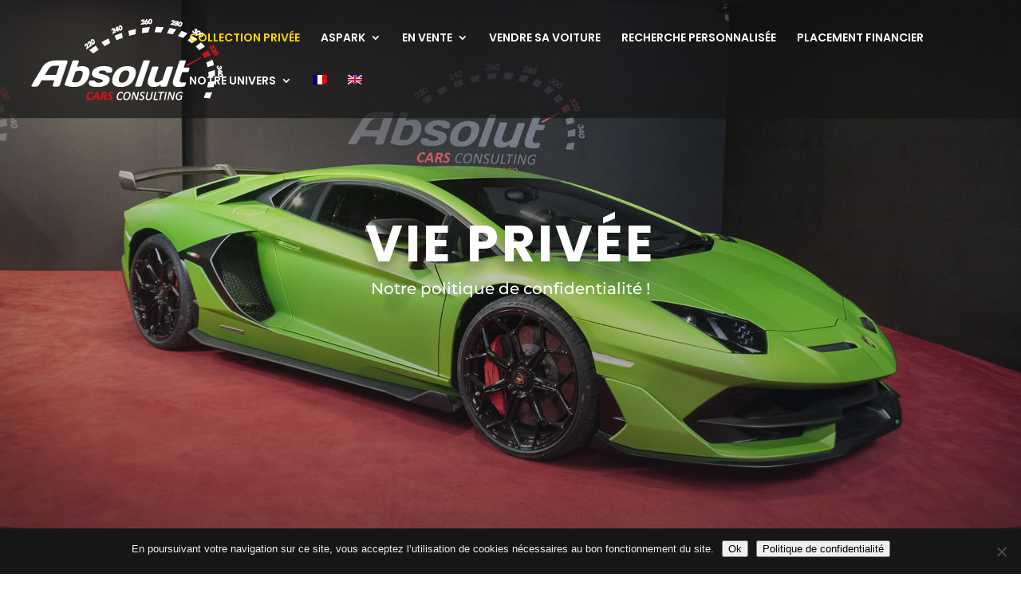

--- FILE ---
content_type: text/css
request_url: https://www.absolutcarsconsulting.com/wp-content/uploads/wtfdivi/fr/wp_head.css?ver=1663771214
body_size: 62
content:
#top-menu-nav #top-menu a:hover,#mobile_menu_slide a:hover{color:#d33 !important;opacity:1 !important}.et_pb_fullwidth_header .et-pb-icon.scroll-down{animation:fullwidth-header-bounce 2.2s ease-out infinite}@keyframes fullwidth-header-bounce{0%{transform:translateY(0%)}12.5%{transform:translateY(20%)}25%{transform:translateY(0%)}37.5%{transform:translateY(20%)}50%{transform:translateY(0%)}}.et-cart-info{display:none !important}.et_pb_gallery_title,.mfp-gallery .mfp-title{display:none}

--- FILE ---
content_type: text/css
request_url: https://www.absolutcarsconsulting.com/wp-content/plugins/Divi-Ultimate-Plugin/css/main.css?ver=8.0.2.1
body_size: 18797
content:
html.et-fb-root-ancestor .free-background-image-full.et_pb_text.et-first-child.et-last-child {
    position: absolute!important;
}

/* ============== */
/* Vertical Navigation VB Fix */
/* ============== */
html.et-fb-root-ancestor .et-fb-post-content {
    position: relative;
}
.free-vertical-navigation .free-absolute-bottom {
    top: auto;
}


/* =================================== */
/* Sidebar Module Normal Page Bug Fix */
/* ================================== */

.free-sidebar .et_pb_widget {
    float: none;
}



/* =================== */
/* Team Image Bug Fix */
/* ================== */

.et_pb_team_member_image {
	max-width: none!important;
}



/* ========================== */
/* Fix margin auto for custom width */
/* ========================= */

html.et-fb-root-ancestor .et_pb_text_align_center {
    margin: auto;
}



/* ======================== */
/* Show Background Image URL */
/* ======================= */

.et-fb-settings-option-inner-upload--previewable .et-fb-settings-option-input.et-fb-settings-option-upload {
    display: block!important;
    width: 100%!important;
    margin-top: 42px;
}
.et-fb-settings-option-inner-upload--previewable:after {
    margin: 0 0 4px;
    color: #32373c;
    font-size: .875rem;
    font-weight: 600;
    content: 'Image URL';
    position: absolute;
    bottom: 33px;
}



/* =========================== */
/* Hide Woo Cart For Slide In Menu */
/* ========================== */

.et_slide_menu_top { display: none!important; }



/* ============== */
/* Extra Line Bug Fix */
/* ============== */

html.et-fb-root-ancestor .et_pb_promo_description p br,
	html.et-fb-root-ancestor .et_pb_blurb p br,
		html.et-fb-root-ancestor .et_pb_promo_description .mce-content-body br,
			html.et-fb-root-ancestor .et_pb_blurb .mce-content-body br,
				html.et-fb-root-ancestor .et_pb_blurb .et_pb_blurb_description br {
    content: ''!important;
	display: block;
}



/* =========== */
/* Slider Bug Fix */
/* =========== */

.et_pb_slider .et_pb_slides .et_pb_empty_slide.et_pb_container {
    display: table!important;
}
.et_pb_slider .et_pb_slides .et_pb_empty_slide .et_pb_slider_container_inner {
    display: table-cell!important;
}

.et_pb_slider .et-pb-active-slide {
    display: block!important;
}


/* ============== */
/* Header Font Size */
/* ============== */

.free-header h1, .free-header h1 span,
  .free-header h2, .free-header h2 span,
    .free-header h3, .free-header h3 span,
      .free-header h4, .free-header h4 span {
    font-size: 33px;
    letter-spacing: 0;
}
.free-header-big h1, .free-header-big h1 span,
  .free-header-big h2, .free-header-big h2 span,
    .free-header-big h3, .free-header-big h3 span,
      .free-header-big h4, .free-header-big h4 span {
    font-size: 45px;
    letter-spacing: 0;
}
.free-header-small h1, .free-header-small h1 span,
  .free-header-small h2, .free-header-small h2 span,
    .free-header-small h3, .free-header-small h3 span,
      .free-header-small h4, .free-header-small h4 span {
    font-size: 24px;
    letter-spacing: 0;
}



/* ========== */
/* Main Colors */
/* ========== */

.free-header-border-bottom, .free-blog-list-1 .entry-title:before {
    background: #2e71f2;
}

.et_pb_blurb.free-square.free-hover:hover .et-pb-icon-circle {
    background: #2e71f2!important;
}

.et_pb_blurb.free-square.free-hover:hover .et-pb-icon-circle {
    border-color: #2e71f2!important;
}

.free-simple.free-icon-right.free-hover.et_pb_blurb_position_left:hover .et_pb_blurb_container h4,
    .free-simple.free-icon-right.free-hover.et_pb_blurb_position_left:hover .et_pb_main_blurb_image span,
        .free-blog-list-1 .post-meta:before {
    color: #2e71f2!important;
}

.free-header-top-text {
    color: #dda600;
}

.free-testimonial-slider-modern .et-pb-slider-arrows a:hover {
    background-color: #dda600!important;
}

.free-simple.free-icon-right.free-hover.et_pb_blurb_position_left:hover {
     background-color: #f9f9f9;
}

.free-social-dark.et_pb_social_media_follow li a.icon {
    border: 2px solid #b3ae8d!important;
}
.free-social-dark.et_pb_social_media_follow li a.icon:before {
    color: #b3ae8d!important;
}

.free-accordion-minus-color.et_pb_accordion .et_pb_toggle_open .et_pb_toggle_title:before {
    color: #333!important;
}

.free-process-grid-number-color h4:before {
    color: #f6d01d!important;
}



/* =========== */
/* Slide in Menu */
/* =========== */

.et_slide_in_menu_container .free-buy-now-menu {
    text-align: center;
    background: #151515;
    margin-top: 16px;
    margin-bottom: 30px;
    letter-spacing: 3px;
    padding: 0 12px;
}
.et_slide_in_menu_container .free-buy-now-menu a {
    color: #ffffff!important;
}

.free-logo-menu-slide-in {
    display: none!important;
}
.et_slide_in_menu_container .free-logo-menu-slide-in {
    margin-left: -40px;
    margin-right: -40px;
    margin-top: -28px;
    background: #151515;
    margin-bottom: 12px;
    display: block!important;
}
.et_slide_in_menu_container .free-logo-menu-slide-in a {
    padding: 22px 0!important;
}

.et_slide_in_menu_container .et_mobile_menu .free-logo-menu-slide-in a:hover {
    opacity: 1!important;
}

.et_slide_in_menu_container li li a {
    opacity: 0.92!important;
}
.et_mobile_menu li a:hover, .et_slide_in_menu_container li li a:hover  {
    opacity: 0.8!important;
}

.et_slide_in_menu_container .et_mobile_menu .menu-item-has-children > a {
    font-weight: bold!important;
}



/* ============ */
/* Widget Design */
/* ============ */

.widgettitle {
    background: #151515;
    color: #ffd200;
    padding: 7px 12px;
    font-weight: 700;
    text-transform: uppercase;
    font-size: 14px;
    margin-bottom: 14px;
}

.et_pb_widget li {
    border-bottom: 1px dotted #ccc;
    padding: 0 0 8px 0;
}

.et_pb_widget.widget_categories li.cat-item {
    text-align: right!important;
    color: #c3c3c3!important;
}
.et_pb_widget.widget_categories li.cat-item a {
    text-align: left!important;
    float: left!important;
}
.et_pb_widget.widget_categories li.cat-item:after {
	content: " ";
	display: block; 
	height: 0; 
	clear: both;
}

.et_pb_widget li.cat-item a:before {
    content: "";
    float: left;
    margin-top: 9px;
    margin-right: 12px;
    width: 6px;
    height: 6px;
    border: 1px solid #ffd200;
    border-radius: 50%;
    box-sizing: border-box;
}

html .et_pb_widget.widget_categories li.cat-item:last-child {
    margin-bottom: 0!important;
}



/* ================= */
/* Project Page Design */
/* ================= */

.et_main_title h1 {
    margin-right: 12px;
    font-weight: 700;
}
.et_main_title .et_project_categories a {
    background: #ffd200;
    color: #333;
    font-weight: 800;
    padding: 2px 8px;
    text-transform: uppercase;
    font-size: 13px;
}
.et_main_title .et_project_categories {
    top: -4px;
    position: relative;
    margin-top: 4px;
    margin-bottom: 8px;
    display: inline-block;
}
.nav-next a, .nav-previous a {
    color: #333!important;
    font-weight: 800;
    background: #ffd200;
    padding: 2px 8px;
}



/* ================= */
/* Blog Post Page Design */
/* ================= */

.et_post_meta_wrapper .entry-title {
    font-weight: 600;
}



/* =================== */
/* Comment Form Design */
/* =================== */

.comment-form .form-submit .et_pb_button {
    padding: 8px 21px!important;
}

.comment-reply-title {
    font-weight: 600;
}



/* =========== */
/* Footer Design */
/* =========== */

#main-footer .container {
    max-width: none;
    width: 100%;
}

#footer-widgets {
    max-width: 1140px;
    margin-left: auto;
    margin-right: auto;
    width: 80%;
}

#main-footer, #footer-bottom {
    padding: 0!important;
}

#footer-bottom .et-social-icons {
    float: none;
    text-align: center;
    padding: 0px 12px;
    background-color: #000;
	margin: 0;
}

#footer-bottom .et-social-icons li {
    padding-top: 50px;
    padding-bottom: 50px;
}

#footer-bottom .et-social-icons li:first-child {
    margin-left: 0;
}

#footer-info {
    float: none;
    margin: auto;
    text-align: center;
    padding: 34px 20px;
    letter-spacing: 2px;
}

#footer-info a {
    font-weight: bold!important;
}

@media screen and (min-width: 768px) {
    #footer-bottom .et-social-icons li {
        display: inline-block;
        margin-left: 50px;
    }
}



/* =================== */
/* WooCommerce Design */
/* =================== */

h1.entry-title.main_title, .woocommerce-products-header h1, .woocommerce div.product .product_title {
    font-weight: 600;
}

.woocommerce-message, .woocommerce-error, .woocommerce-info {
    text-transform: uppercase;
    font-weight: 800;
    font-size: 14px!important;
    margin-top: 12px;
    color: #151515!important;
}

.woocommerce span.onsale, .woocommerce-page span.onsale {
    background: #ffd200!important;
    color: #151515!important;
    text-transform: uppercase!important;
    font-weight: 800!important;
    font-size: 14px;
    border-radius: 100%!important;
    padding: 15px 10px!important;
    z-index: 4;
}
.woocommerce ul.products li.product .onsale, .woocommerce-page ul.products li.product .onsale {
    right: -20px!important;
    left: auto!important;
}

.woocommerce ul.products li.product a img, .woocommerce-page ul.products li.product a img {
    margin-bottom: 0!important;
}
.woocommerce ul.products li.product .et_shop_image, .woocommerce-page ul.products li.product .et_shop_image {
    margin-bottom: 12px!important;
}

.product .et_shop_image .et_overlay:before {
    display: none!important;
}

.product .et_shop_image .et_overlay {
    border: none!important;
    background-color: rgba(0,0,0,0.23)!important;
}

.product .et_shop_image {
    overflow: hidden!important;
}
.product .et_shop_image:hover img {
    transform: scale(1.1);
}
.product img, .product .et_shop_image .et_overlay {
    transition: 0.5s all ease;
}
.product .et_shop_image .et_overlay {
    z-index: 3;
}

.woocommerce ul.products li.product .woocommerce-loop-category__title, .woocommerce ul.products li.product .woocommerce-loop-product__title, .woocommerce ul.products li.product h3 {
    text-transform: uppercase;
    font-weight: 700;
    text-align: center;
    padding-left: 12px!important;
    padding-right: 12px!important;
}

.woocommerce ul.products li.product .price, .woocommerce-page ul.products li.product .price {
    text-align: center;
    padding-left: 12px!important;
    padding-right: 12px!important;
    padding-bottom: 15px!important;
}

.woocommerce .products .star-rating, .woocommerce-page .products .star-rating {
    margin-left: auto!important;
    margin-right: auto!important;
    margin-bottom: 5px!important;
}

.woocommerce ul.products li.product, .woocommerce-page ul.products li.product {
    border: 1px solid #dfe5e8;
}

html .woocommerce #respond input#submit, html .woocommerce-page #respond input#submit, html .woocommerce #content input.button, html .woocommerce-page #content input.button {
   background: #151515!important;
}

.woocommerce .widget_price_filter .ui-slider .ui-slider-range, .woocommerce .widget_price_filter .ui-slider .ui-slider-handle {
    background-color: #ffd200!important;
}
.woocommerce .widget_price_filter .price_slider_wrapper .ui-widget-content {
    background-color: #dedede!important;
}

html .et_pb_button_helper_class .et_pb_widget button.button,
    html .et_pb_button_helper_class .et_pb_widget a.button {
    color: #151515!important;
    background: #ffd200!important;
    border-color: #ffd200!important;
    font-size: 12.5px!important;
    font-weight: 800!important;
    text-transform: none!important;
    display: block!important;
    text-align: center!important;
}
.et_pb_button_helper_class .et_pb_widget button.button:after,
    .et_pb_button_helper_class .et_pb_widget a.button:after {
    font-size: 16px;
    line-height: 1.3em;
}

.woocommerce-product-search {
    position: relative;
}
.woocommerce-product-search label {
    display: none;
}
.woocommerce-product-search input[type="submit"], .woocommerce-product-search button[type="submit"] {
    position: absolute;
    top: 0;
    right: 0;
    width: 65px;
    color: #666 !important;
    text-transform: uppercase;
    border-top-left-radius: 0px;
    border-bottom-left-radius: 0px;
    border-top-right-radius: 3px;
    border-bottom-right-radius: 3px;
    background-color: #ddd;
    padding: 10px 5px;
    border: none!important;
    text-transform: none!important;
    font-size: 14px;
    cursor: pointer;
    margin-top: 0!important;
}
.woocommerce-product-search input.search-field {
    border: 1px solid #ddd;
    color: #666;
    height: 40px !important;
    line-height: normal !important;
    margin: 0;
    padding: 0.7em;
    width: 100%;
    border-radius: 3px;
    font-size: 13px;
}

.et_pb_widget .count {
    float: right;
}

.woocommerce ul.cart_list li img, .woocommerce ul.product_list_widget li img {
    width: 46px!important;
}

.woocommerce .woocommerce-error a.button, .woocommerce .woocommerce-info a.button, .woocommerce .woocommerce-message a.button {
    margin-bottom: -4px;
    margin-top: -4px;
    margin-left: 8px;
}

.woocommerce-error a:not(.button), .woocommerce-message a:not(.button), .woocommerce-info a:not(.button) {
    color: #fff !important;
    text-shadow: 0 1px 6px rgba(0, 0, 0, 0.25);
}

.woocommerce .quantity input.qty, .woocommerce-page .quantity input.qty, .woocommerce #content .quantity input.qty, .woocommerce-page #content .quantity input.qty, .woocommerce-cart table.cart td.actions .coupon .input-text {
    height: 36px!important;
    font-size: 16px!important;
}

.woocommerce form .form-row input.input-text, .woocommerce form .form-row textarea {
    padding: 8px 15px!important;
}

.woocommerce div.product p.price, .woocommerce-page div.product p.price {
     font-weight: 700!important;
}

.woocommerce-product-details__short-description {
     margin-top: 6px;
}



/* ===================== */
/* Widget Customizer Design */
/* ===================== */

/* Sidebar Style 1 */
.free-sidebar-style-1 #main-content .widgettitle {
	border-bottom: 1px solid #d7d7d7!important;
	padding-bottom: 7px!important;
	background: transparent!important;
	text-align: center!important;
	position: relative!important;
	margin-bottom: 18px!important;
	display: block!important;
	transform: skewX(0deg)!important;
}
.free-sidebar-style-1 #main-content .widgettitle:after {
	content: ''!important;
	height: 2px!important;
	width: 65px!important;
	display: block!important;
	margin: auto!important;
	position: absolute!important;
	bottom: -1px!important;
	left: 0!important;
	right: 0!important;
}
.free-sidebar-style-1 #main-content .et_pb_widget {
	margin-bottom: 42px!important;
}
.free-sidebar-style-1 #main-content .et_pb_widget:before {
	display: none!important;
}

/* Sidebar Style 1 - Divi Module */
.free-sidebar-style-1 #main-content .free-sidebar .free-header {
	border-bottom: 1px solid #d7d7d7!important;
	text-align: center!important;
	position: relative!important;
	display: block!important;
	margin-bottom: 31px!important;
}
.free-sidebar-style-1 #main-content .free-sidebar .free-header h2 {
	transform: skewX(0deg)!important;
	background: transparent!important;
	padding: 0 12px 7px 12px!important;
        border: none!important;
        margin-bottom: 0!important;
}
.free-sidebar-style-1 #main-content .free-sidebar .free-header:after {
	content: ''!important;
	height: 2px!important;
	width: 65px!important;
	display: block!important;
	margin: auto!important;
	position: absolute!important;
	bottom: -1px!important;
	left: 0!important;
	right: 0!important;
}
.free-sidebar-style-1 #main-content .free-sidebar .free-header:before {
	display: none!important;
}

/* Sidebar Style 2 */
.free-sidebar-style-2 #main-content .widgettitle {
	display: inline-block!important;
	transform: skewX(-15deg)!important;
	padding: 5px 13px 3px 13px!important;
	position: relative!important;
	text-align: left!important;
	margin-bottom: 18px!important;
	border: none!important;
}
.free-sidebar-style-2 #main-content .widgettitle:after {
	display: none!important;
}
.free-sidebar-style-2 #main-content .et_pb_widget:before {
	content: ''!important;
	background: #555!important;
	display: inline-block!important;
	position: absolute!important;
	left: 0!important;
	top: 15px!important;
	width: 100%!important;
	height: 1px!important;
	z-index: 0!important;
}
.free-sidebar-style-2 #main-content .et_pb_widget {
	position: relative!important;
	margin-bottom: 38px!important;
}

/* Sidebar Style 2 - Divi Module */
.free-sidebar-style-2 #main-content .free-sidebar .free-header {
	display: inline-block!important;
	transform: skewX(-15deg)!important;
	position: relative!important;
	text-align: left!important;
	margin-bottom: 31px!important;
	position: relative!important;
	border: none!important;
	display: block!important;
}
.free-sidebar-style-2 #main-content .free-sidebar .free-header:after {
	display: none!important;
}
.free-sidebar-style-2 #main-content .free-sidebar .free-header:before {
	content: ''!important;
	background: #555!important;
	display: inline-block!important;
	position: absolute!important;
	left: 0!important;
	top: 15px!important;
	width: 100%!important;
	height: 1px!important;
	z-index: 0!important;
}
.free-sidebar-style-2 #main-content .et_pb_widget.widget_search:before {
	display: none!important;
}
.free-sidebar-style-2 #main-content .free-sidebar .free-header h2 {
	padding: 5px 13px 3px 13px!important;
        border: none!important;
        margin-bottom: 0!important;
}



/* ========== */
/* Sticky Menu */
/* ========== */

.free-sticky-wrapper {
	position: relative;
	z-index: 99998;
}

html.et-fb-root-ancestor .free-du-plugin-header, html.et-fb-root-ancestor .free-du-plugin-footer {
	display: none!important;
}

@media screen and (max-width: 980px) {
    .free-sticky-wrapper {
        display: none!important;
    }
}



/* ======================== */
/* Custom Header & Navigation */
/* ======================== */
html.et-fb-root-ancestor .free-regular-menu.et_pb_row .et_pb_menu_inner_container {
    display: inline-block!important;
}

@media all and (max-width:980px){.dp_regular_menu .et_mobile_nav_menu{display: block!important}}

div[class^='dp_regular_menu__wrapper'], div[class*='dp_regular_menu__wrapper'] {
    min-height: 45px;
}
html.et-fb-root-ancestor .single-et_pb_layout .et-fb-modal__support-notice {
    display: none!important;
}
.dp_regular_menu.et_pb_fullwidth_menu .nav>li:not(.mega-menu).et-reverse-direction-nav li ul {
    left: auto!important;
}
.et-fb-settings-options li.dp_regular_menu {
	background-color: #ffd200!important;
    color: #151515!important;
}
html.et-fb-root-ancestor .fullwidth-menu.nav {
	z-index: 1;
}
.et_pb_pagebuilder_layout.single-post #page-container .free-du-plugin-header .et_pb_row {
	width: 80%;
}
.et_pb_fullwidth_menu .fullwidth-menu li li.menu-item-has-children>a:first-child:after,
	.et_pb_menu .et-menu li li.menu-item-has-children>a:first-child:after {
    top: 6px;
    right: 17px;
}
.et_pb_fullwidth_menu .nav>li:not(.mega-menu) ul li, .et_pb_fullwidth_menu .nav>li:not(.mega-menu) ul a {
    width: 100%;
}

#page-container .dp_regular_menu:not(li) {
    margin-bottom: 0;
	z-index: -1;
}

.free-header-menu .free-search-container .et-search-field {
	padding-left: 18px;
}
.free-header-menu .free-search-container .free-search-close {
	right: 12px;
}

body.free-custom-header:not(.et-fb) {
	overflow-x: hidden;
}

@media screen and (max-width: 980px) {
	.dp_regular_menu {
		min-height: 81px;
		padding: 0 20px;
	}
}

.free-header-menu .fullwidth-menu {
    font-size: 0;
}

.free-du-plugin-header {
	position: relative;
	z-index: 99998;
}
.free-search-menu, .free-cart-menu, .free-search-container {
	display: none!important;
}
.free-header-menu .free-search-menu, .free-header-menu .free-cart-menu, .free-header-menu .free-search-container {
	display: inline-block!important;
}
.free-header-menu.et_pb_menu--with-logo .free-search-menu, .free-header-menu.et_pb_menu--with-logo .free-cart-menu, .free-header-menu.et_pb_menu--with-logo .free-search-container,
	.free-header-menu.et_pb_fullwidth_menu--with-logo .free-search-menu, .free-header-menu.et_pb_fullwidth_menu--with-logo .free-cart-menu, .free-header-menu.et_pb_fullwidth_menu--with-logo .free-search-container {
	display: flex!important;
}
.free-hide-search-cart .free-search-menu, .free-hide-search-cart .free-cart-menu, .free-hide-search-cart .free-search-container {
	display: none!important;
}
@media screen and (max-width: 980px) {
	.free-header-menu .free-search-menu, .free-header-menu .free-cart-menu, .free-header-menu .free-search-container {
		display: none!important;
	}
}
.free-header-menu .fullwidth-menu {
	display: inline-block;
	position: relative;
}
@media screen and (max-width: 980px) {
	.free-header-menu .fullwidth-menu {
		display: none;
	}
}
.free-header-menu.et_pb_fullwidth_menu nav>ul>li, .free-header-menu.et_pb_menu nav>ul>li {
    transition: all 0.35s ease;
}
#page-container .free-header-menu .fullwidth-menu-nav>ul, #page-container .free-header-menu .fullwidth-menu-nav>ul>li,
	.et-db #page-container #et-boc .et_pb_fullwidth_menu.free-header-menu .fullwidth-menu-nav>ul,
		#page-container-bfb .free-header-menu .fullwidth-menu-nav>ul, #page-container-bfb .free-header-menu .fullwidth-menu-nav>ul>li,
			#page-container .free-header-menu .et-menu-nav>ul, #page-container .free-header-menu .et-menu-nav>ul>li,
				.et-db #page-container #et-boc .et_pb_menu.free-header-menu .et-menu-nav>ul,
					#page-container-bfb .free-header-menu .et-menu-nav>ul, #page-container-bfb .free-header-menu .et-menu-nav>ul>li {
    padding: 0!important;
	margin: 0!important;
}
.free-header-menu .fullwidth-menu-nav>ul>li>a,
	.free-header-menu.et_pb_menu--without-logo .et-menu-nav>ul>li>a {
    padding: 25px 20px!important;
	margin: 0!important;
}
.free-header-menu.et_pb_menu--with-logo .et-menu-nav>ul>li>a {
    padding-left: 20px!important;
    padding-right: 20px!important;
	margin: 0!important;
}
.is-sticky>* {
    box-shadow: 0px 0px 42px rgba(0,0,0,0.15);
}
.is-sticky .free-sticky-no-shadow {
	box-shadow: none!important;
}

.free-logo-custom-header {
    position: absolute!important;
    top: 0;
    bottom: 0;
    left: 0;
    right: 0;
}
.free-logo-custom-header img {
    max-height: 42%;
    width: auto;
    height: auto;
    position: relative;
    top: 50%;
    transform: translateY(-50%);
}
.free-logo-custom-header .et_pb_image_wrap {
    height: 100%;
	width: 100%;
}

.free-cart-total {
	font-size: 0.7em;
	padding: 2px 4px;
	background-color: #e51b23;
	color: #fff;
	position: absolute;
	left: 1em;
	height: auto;
	border-radius: 100px;
	bottom: 1.05em;
	font-weight: 600;
}

.free-cart-menu span, .free-search-icon {
	font-size: 0.9999em;
}
.free-search-icon:before {
    position: relative;
    content: "\55";
    font-family: ETmodules!important;
    font-weight: 400;
    font-style: normal;
    font-variant: normal;
    -webkit-font-smoothing: antialiased;
    -moz-osx-font-smoothing: grayscale;
    line-height: 1;
    text-transform: none;
    speak: none;
}
span.free-search-close {
	display: block;
	position: absolute;
	z-index: 99999;
	top: 0;
	right: 0;
	bottom: 0;
	width: 30px;
	height: 30px;
	margin: auto;
	cursor: pointer;
}
span.free-search-close:after {
	display: inline-block;
	-webkit-box-sizing: border-box;
	-moz-box-sizing: border-box;
	box-sizing: border-box;
	font-family: "ETmodules";
	font-size: 32px;
	font-weight: normal;
	font-variant: normal;
	-webkit-font-smoothing: antialiased;
	line-height: 1;
	text-transform: none;
	content: "\4d";
	speak: none;
}
.free-search-outer .et-search-form input {
	left: 0;
	top: 0;
	width: 100%;
	font-weight: 700;
    text-transform: uppercase;
}
.et_pb_bg_layout_light span.free-search-close:after {
	color: #151515;
}
.et_pb_bg_layout_dark span.free-search-close:after {
	color: #fff;
}
.et_pb_bg_layout_light .free-search-outer .et-search-form input {
	color: #151515;
}
.et_pb_bg_layout_dark .free-search-outer .et-search-form input {
	color: #fff;
}
.et_pb_bg_layout_light .free-search-outer .et-search-form input::-webkit-input-placeholder {
	color: #151515!important;
}
.et_pb_bg_layout_light .free-search-outer .et-search-form input:-moz-placeholder { /* Firefox 18- */
	color: #151515!important;  
}
.et_pb_bg_layout_light .free-search-outer .et-search-form input::-moz-placeholder {  /* Firefox 19+ */
	color: #151515!important;  
}
.et_pb_bg_layout_light .free-search-outer .et-search-form input:-ms-input-placeholder {  
	color: #151515!important;  
}
.et_pb_bg_layout_dark .free-search-outer .et-search-form input::-webkit-input-placeholder {
	color: #fff!important;
}
.et_pb_bg_layout_dark .free-search-outer .et-search-form input:-moz-placeholder { /* Firefox 18- */
	color: #fff!important;  
}
.et_pb_bg_layout_dark .free-search-outer .et-search-form input::-moz-placeholder {  /* Firefox 19+ */
	color: #fff!important;  
}
.et_pb_bg_layout_dark .free-search-outer .et-search-form input:-ms-input-placeholder {  
	color: #fff!important;  
}
.free-search-outer .et-search-form {
	width: auto;
	left: 0;
	right: 30px;
}
.free-search-container {
	position: absolute!important; height: 0; top: 0; left: 0; right: 0; opacity: 0; pointer-events: none;
}
.free-header-menu.free-menu-hidden nav ul li {
	opacity: 0;
}
.free-header-menu.free-hide-search-cart.free-menu-hidden nav ul li {
	opacity: 1;
}
.free-header-menu .free-search-container.free-search-visible {
	opacity: 1; pointer-events: auto; height: 100%;
}

.free-menu-shortcode-float.et_pb_fullwidth_menu>.et_pb_row {
    float: left!important;
    width: auto!important;
}

#page-container .free-menu-padding-small .fullwidth-menu-nav>ul, #page-container .free-menu-padding-small .fullwidth-menu-nav>ul>li,
	#page-container .free-menu-padding-small .et-menu-nav>ul, #page-container .free-menu-padding-small .et-menu-nav>ul>li {
    padding: 0!important;
	margin: 0!important;
}
.free-menu-padding-small .fullwidth-menu-nav>ul>li>a,
	.free-menu-padding-small.et_pb_menu--without-logo .et-menu-nav>ul>li>a {
    padding: 18px 15px!important;
}
.free-menu-padding-small.et_pb_menu--with-logo .et-menu-nav>ul>li>a {
    padding-left: 15px!important;
    padding-right: 15px!important;
}
.free-menu-padding-small.free-menu-style-1 .fullwidth-menu-nav>ul>li>a,
	.free-menu-padding-small.free-menu-style-1.et_pb_menu--without-logo .et-menu-nav>ul>li>a {
    padding: 18px 20px!important;
}
.free-menu-padding-small.free-menu-style-1.et_pb_menu--with-logo .et-menu-nav>ul>li>a {
    padding-left: 20px!important;
    padding-right: 20px!important;
}
.free-menu-padding-small .fullwidth-menu-nav>ul>li>a:after, .free-header-menu .fullwidth-menu-nav>ul>li>a:after,
	.free-menu-padding-small .et-menu-nav>ul>li>a:after, .free-header-menu .et-menu-nav>ul>li>a:after {
	position: relative!important;
    margin-left: 4px!important;
    top: 1px!important;
	line-height: 0px!important;
	display: inline-block!important;
    margin-right: -2px!important;
    font-size: 1em!important;
}
.free-menu-padding-small.et_pb_menu--with-logo .et_pb_menu__menu>nav>ul>li>a:after,
	.free-header-menu.et_pb_menu--with-logo .et_pb_menu__menu>nav>ul>li>a:after,
	.free-menu-padding-small.et_pb_fullwidth_menu--with-logo .et_pb_menu__menu>nav>ul>li>a:after,
		.free-header-menu.et_pb_fullwidth_menu--with-logo .et_pb_menu__menu>nav>ul>li>a:after {
    top: 1px!important;
    transform: none!important;
}

.free-search-container:before, .free-search-container:after {
	display: none!important;
}
.free-search-container {
	background: transparent!important;
}

.free-menu-hover-1 .free-header-menu nav>ul>li:after {
    content: '';
    display: block;
    width: 0;
    height: 3px;
    background: #e51b23;
    transition: width .35s;
	position: absolute;
    bottom: -3px;
	left: 0;
}
.free-menu-hover-1 .free-header-menu nav>ul>li:hover:after {
    width: 100%;
}

.free-menu-hover-2 .free-header-menu nav>ul>li:not(.free-search-container) {
	-webkit-transform: perspective(1px) translateZ(0);
	transform: perspective(1px) translateZ(0);
}
.free-menu-hover-2 .free-header-menu nav>ul>li:before {
	content: "";
	position: absolute;
	z-index: -1;
	top: 0;
	bottom: 0;
	left: 0;
	right: -1px;
	background: #e51b23;
	-webkit-transform: scaleX(0);
	transform: scaleX(0);
	-webkit-transform-origin: 50%;
	transform-origin: 50%;
	-webkit-transition-property: transform;
	transition-property: transform;
	-webkit-transition-duration: 0.3s;
	transition-duration: 0.3s;
	-webkit-transition-timing-function: ease-out;
	transition-timing-function: ease-out;
}
.free-menu-hover-2 .free-header-menu nav>ul>li:hover:before {
	-webkit-transform: scaleX(1);
	transform: scaleX(1);
}
.free-menu-hover-2 .free-header-menu nav>ul>li:hover>a {
	color: #fff!important;
	opacity: 1!important;
}
.free-menu-hover-3 .free-header-menu nav>ul>li:hover {
	background-color: #e51b23;
}
.free-menu-hover-3 .free-header-menu nav>ul>li:hover>a {
	color: #fff!important;
	opacity: 1!important;
}

.free-search-container, .free-search-container .free-search-outer, .free-search-container .et-search-form, .free-search-container .et-search-form input {
	height: auto!important;
}
.free-search-container {
	bottom: 0;
	transform: translateY(-50%);
}
.free-search-container.free-search-visible {
	transform: translateY(0%);
}


/* ========== */
/* Menu Style 1*/
/* ========== */

.free-menu-style-1 .fullwidth-menu {
    font-size: 0;
}
.free-menu-style-1 .fullwidth-menu-nav>ul>li:first-child>a:before,
	.free-menu-style-1 .et-menu-nav>ul>li:first-child>a:before {
    display: none!important;
} 
.free-menu-style-1 .fullwidth-menu-nav>ul>li>a:before,
	.free-menu-style-1 .et-menu-nav>ul>li>a:before {
    content: '';
    position: absolute!important;
    left: 0;
    top: 50%;
    height: 27px;
    width: 1px;
    margin: -14.5px 0 0;
    background: rgba(255,255,255,.25);
} 
.free-menu-style-1.free-light .fullwidth-menu-nav>ul>li>a:before,
	.free-menu-style-1.free-light .et-menu-nav>ul>li>a:before {
    background: rgba(0,0,0,0.15);
}



/* ============= */
/* Mega Menu Fix */
/* ============= */

.free-mega-menu .free-header-menu .fullwidth-menu {
    position: static;
}
.free-mega-menu .free-header-menu.et_pb_fullwidth_menu .fullwidth-menu-nav>ul>li.mega-menu>ul {
    top: calc(100% - 1px);
}
.free-mega-menu .free-header-menu .fullwidth-menu-nav li.mega-menu li>a {
    width: 100%!important;
}
.free-mega-menu .free-header-menu .fullwidth-menu-nav li.mega-menu>ul>li>ul>li,
	.free-mega-menu .free-header-menu .fullwidth-menu-nav li.mega-menu>ul>li>ul {
	width: 100%!important;
}



/* ========== */
/* Custom Footer*/
/* ========== */

.free-footer-style-1 .free-footer-header .et_pb_module_header:after {
    content: '';
    width: 0px;
    height: 0px;
    border-top: 7px solid transparent;
    border-bottom: 7px solid transparent;
    border-right: 7px solid #e51b23;
    display: inline-block;
    transform: rotate(-45deg);
    top: 5px;
    position: relative;
    margin-left: 10px;
}

#page-container .free-blog-list-3.et_pb_blog_grid .column, #page-container .free-blog-list-3 .et_pb_blog_grid .column {
    margin-bottom: 0!important;
}

#page-container .et_pb_section .et_pb_column .et_pb_module.et_pb_blog_grid_wrapper {
    margin-bottom: 0;
}

body.et-fb.free-footer-reveal #main-content {
	box-shadow: none!important;
}

html:not(.et-fb-root-ancestor) #page-container {
	overflow-y: visible!important;
	overflow-x: hidden!important;
}

/* ================= */
/* Archive CSS START */
/* ================= */

/* ----------------------------------------------------------- */
/* Replace et_pb_blog_grid CSS to free-archive-blog-individual */
/* ----------------------------------------------------------- */
.free-archive-blog-individual {
	position: relative;
}

.free-archive-blog-individual .et_pb_post {
	padding: 19px;
	border: 1px solid #d8d8d8;
	background-color: #fff;
	word-wrap: break-word;
}

.free-archive-blog-individual .et_pb_image_container {
	position: relative;
}

.free-archive-blog-individual .et_main_video_container,
	.free-archive-blog-individual .et_audio_content,
		.free-archive-blog-individual .et_pb_post .et_pb_slider {
	margin: -20px -20px 29px;
}

.free-archive-blog-individual .et_pb_image_container img {
	min-width: 100%;
	max-width: 100%;
	height: auto;
}

.free-archive-blog-individual .et_pb_no_thumb h2,
.free-archive-blog-individual .et_pb_no_thumb .entry-title {
	margin-top: 0;
}

.free-archive-blog-individual .et_audio_content {
	margin-bottom: 0;
}

.free-archive-blog-individual h2 {
	font-size: 18px;
}

.free-archive-blog-individual .et_main_video_overlay:hover:before {
	background: rgba(0, 0, 0, 0.6);
}

.free-archive-blog-individual .et_audio_content h2 {
	margin-top: 0;
	margin-bottom: 9px;
}
.free-archive-blog-individual .et_quote_content {
	padding: 35px 30px 32px;
}
.free-archive-blog-individual .et_link_content,
	.free-archive-blog-individual .et_audio_content {
	padding: 35px 20px;
}
.free-archive-blog-individual .et_quote_content blockquote p,
	.free-archive-blog-individual .et_link_content h2,
		.free-archive-blog-individual .et_audio_content h2 {
	font-size: 18px;
	line-height: 26px;
}
.free-archive-blog-individual .et_quote_content blockquote cite,
	.free-archive-blog-individual .et_link_content a.et_link_main_url {
	font-size: 14px;
}
.free-archive-blog-individual .et_link_content {
	margin: -20px -20px 19px;
}

.free-archive-blog-individual .et_quote_content {
	margin: -20px -20px 19px;
}
.free-archive-blog-individual .et_audio_content {
	margin-bottom: 19px;
}
.free-archive-blog-individual .et_audio_container .mejs-container .mejs-controls .mejs-time span {
	font-size: 14px;
}
.et_pb_row .free-archive-blog-individual .et_pb_post .et_pb_slide {
	min-height: 180px;
}
@media screen and (min-width: 981px) and (max-width: 1100px) {
	.free-archive-blog-individual .et_quote_content {
		padding: 35px 25px 32px;
	}
	.free-archive-blog-individual .et_pb_post .et_pb_slide {
		min-height: 155px;
	}
}
@media screen and (max-width: 980px) {
	.free-archive-blog-individual .et_audio_container .mejs-container .mejs-controls .mejs-time span {
		font-size: 18px;
	}
}
@media screen and (min-width: 768px) and (max-width: 980px) {
	.free-archive-blog-individual .et_quote_content {
		padding: 35px 30px !important;
	}
	.free-archive-blog-individual .et_quote_content blockquote p {
		font-size: 20px !important;
		line-height: 26px !important;
	}
	.free-archive-blog-individual .et_quote_content blockquote cite {
		font-size: 14px !important;
	}
	.free-archive-blog-individual .et_link_content h2 {
		font-size: 20px !important;
		line-height: 26px !important;
	}

	.free-archive-blog-individual .et_link_content a.et_link_main_url {
		font-size: 14px !important;
	}
	.free-archive-blog-individual > .et_pb_gallery_post_type > .et_pb_slides > .et_pb_post .et_pb_slide {
		min-height: 182px !important;
	}
	.free-archive-blog-individual .et_audio_content h2 {
		font-size: 20px !important;
		line-height: 26px !important;
	}
}
@media screen and (max-width: 767px) {
	.free-archive-blog-individual .et_quote_content {
		padding: 35px 30px !important;
	}
	.free-archive-blog-individual .et_quote_content blockquote p {
		font-size: 20px !important;
		line-height: 26px !important;
	}
	.free-archive-blog-individual .et_quote_content blockquote cite {
		font-size: 14px !important;
	}
	.free-archive-blog-individual .et_pb_post > .et_pb_gallery_post_type > .et_pb_slides > .et_pb_slide {
		min-height: 222px !important;
	}
}
@media screen and (max-width: 479px) {
	.free-archive-blog-individual h2 {
		padding-bottom: 0;
		font-size: 16px;
	}
	.free-archive-blog-individual .et_pb_post.format-quote > *,
	.free-archive-blog-individual .et_pb_post.format-link > *,
	.free-archive-blog-individual .et_main_video_container,
	.free-archive-blog-individual .et_audio_content,
	.free-archive-blog-individual .et_pb_post .et_pb_slider {
		display: block;
	}

	.free-archive-blog-individual .et_pb_post > .et_pb_image_container,
	.free-archive-blog-individual .et_pb_post > h2,
	.free-archive-blog-individual .et_pb_post > .post-meta {
		display: block;
	}

	.free-archive-blog-individual .et_pb_post .post-meta {
		display: block !important;
		padding: 0;
	}
	.free-archive-blog-individual .et_quote_content,
	.free-archive-blog-individual .et_link_content {
		padding: 35px 20px !important;
	}
	.free-archive-blog-individual > .et_pb_gallery_post_type > .et_pb_slides > .et_pb_post .et_pb_slide {
		min-height: 156px !important;
	}
}


/* --------------------------------------------- */
/* Archive Text Color With Main Color Background */
/* --------------------------------------------- */
.free-archive-blog-text-secondary-color-light .free-archive-blog .free-text-secondary-color,
	.free-archive-blog-text-secondary-color-light .free-archive-blog .free-text-category-secondary-color a {
	color: #fff!important;
}
.free-archive-blog-text-secondary-color-dark .free-archive-blog .free-text-secondary-color,
	.free-archive-blog-text-secondary-color-dark .free-archive-blog .free-text-category-secondary-color a {
	color: #151515!important;
}

.free-archive-blog-text-secondary-color-light.free-archive-blog-pagination-style-1 .free-archive-blog-pagination li.active a,
	.free-archive-blog-text-secondary-color-light.free-archive-blog-pagination-style-2 .free-archive-blog-pagination li.active a,
		.free-archive-blog-text-secondary-color-light.free-archive-blog-pagination-style-3 .free-archive-blog-pagination li.active a,
			.free-archive-blog-text-secondary-color-light.free-archive-blog-pagination-style-4 .free-archive-blog-pagination .free-next-link-wrapper a,
				.free-archive-blog-text-secondary-color-light.free-archive-blog-pagination-style-5 .free-archive-blog-pagination .free-next-link-wrapper a {
	color: #fff!important;
}
.free-archive-blog-text-secondary-color-dark.free-archive-blog-pagination-style-1 .free-archive-blog-pagination li.active a,
	.free-archive-blog-text-secondary-color-dark.free-archive-blog-pagination-style-2 .free-archive-blog-pagination li.active a,
		.free-archive-blog-text-secondary-color-dark.free-archive-blog-pagination-style-3 .free-archive-blog-pagination li.active a,
			.free-archive-blog-text-secondary-color-dark.free-archive-blog-pagination-style-4 .free-archive-blog-pagination .free-next-link-wrapper a,
				.free-archive-blog-text-secondary-color-dark.free-archive-blog-pagination-style-5 .free-archive-blog-pagination .free-next-link-wrapper a,
					.free-archive-blog-text-secondary-color-dark .free-archive-blog .free-text-main-color {
	color: #151515!important;
}

/* ------------ */
/* Archive Blog */
/* ------------ */
#main-content.free-archive-wrapper .entry {
	margin-bottom: 50px;
}
#main-content .free-archive-blog .et_pb_post .post-meta {
	padding-bottom: 15px;
}
#main-content .free-archive-blog .free-archive-blog-individual .et_pb_post .post-meta {
	padding-bottom: 8px;
}
#main-content .free-archive-blog .free-blog-list-2 .et_pb_post .post-meta {
	padding-bottom: 0;
}
#main-content .free-archive-blog .et_pb_post .entry-title {
	padding-bottom: 10px;
}
#main-content .free-archive-blog .free-blog-list-2 .et_pb_post .entry-title {
	padding-bottom: 6px;
}
#main-content .free-archive-blog .et_pb_post .post-meta, #main-content .free-archive-blog .et_pb_post .post-meta span, #main-content .free-archive-blog .et_pb_post .post-meta a {
    line-height: 1.4em!important;
}


/* ------------------- */
/* Archive Breadcrumbs */
/* ------------------- */
.free-breadcrumbs-sep:before {
    content: '/';
    font-size: 0.8em;
    position: relative;
    top: -1px;
    padding: 0 3px;
    opacity: 0.5;
}

html.et-fb-root-ancestor .free-breadcrumbs-text-module p {
	padding-bottom: 0;
}



/* --------------- */
/* Archive Sidebar */
/* --------------- */
@media screen and (min-width: 1425px) {
	.free-archive-wrapper #sidebar {
		padding-top: 28px;
	}
}
@media screen and (min-width: 981px) {
	.free-archive-wrapper #sidebar {
		padding-top: 2%;
		padding-bottom: 2%;
	}
}

.free-no-sidebar:before {
	display: none!important;
}


/* ----------------------- */
/* Archive Blog Pagination */
/* ----------------------- */

/* General Blog Pagination Design */
.free-archive-blog-pagination {
	padding-bottom: 36px;
}
.free-archive-blog-pagination .free-archive-blog-pages {
	font-size: 14px;
    margin-right: 12px;
	color: #888;
	margin-bottom: 12px;
    display: inline-block;
}
.free-archive-blog-pagination li a:hover {
    opacity: 0.8;
}
.free-archive-blog-pagination li a, .free-archive-blog-pagination li .free-excess {
    font-size: 14px;
    color: #151515;
    font-weight: 600;
	line-height: 1;
	display: block;
}
.free-archive-blog-pagination li.active {
	pointer-events: none;
}
.free-archive-blog-pagination ul {
    display: inline-block;
    padding: 0!important;
    font-size: 0;
}
.free-archive-blog-pagination li {
    list-style: none;
    display: inline-block;
	line-height: 1;
	position: relative;
}

/* Blog Pagination Style 1 */
.free-archive-blog-pagination-style-1 .free-archive-blog-pagination li {
	margin: 0 1px;
}
.free-archive-blog-pagination-style-1 .free-archive-blog-pagination li a, .free-archive-blog-pagination-style-1 .free-archive-blog-pagination li .free-excess {
    padding: 8px 11px;
}
.free-archive-blog-pagination-style-1 .free-archive-blog-pagination li.active {
    border-radius: 100px;
}

/* Blog Pagination Style 2 */
.free-archive-blog-pagination-style-2 .free-archive-blog-pagination li {
	margin: 2px;
	background: #efefef;
	border-bottom: 2px solid #ffd200;
}
.free-archive-blog-pagination-style-2 .free-archive-blog-pagination li a, .free-archive-blog-pagination-style-2 .free-archive-blog-pagination li .free-excess {
    padding: 9px 12px;
}
.free-archive-blog-pagination-style-2 .free-archive-blog-pagination li.active a {
    color: #fff;
}

/* Blog Pagination Style 3 */
.free-archive-blog-pagination-style-3 .free-archive-blog-pagination li {
	margin: 3px;
	border: 1px solid  rgba(0,0,0,0.12);
	border-radius: 100px;
}
.free-archive-blog-pagination-style-3 .free-archive-blog-pagination li a, .free-archive-blog-pagination-style-3 .free-archive-blog-pagination li .free-excess {
    padding: 9px 21px;
}
.free-archive-blog-pagination-style-3 .free-archive-blog-pagination li.active a {
    color: #fff;
}

/* Blog Pagination Style 4 */
.free-archive-blog-pagination-style-4 .free-archive-blog-pagination li {
	margin: 2px 8px;
	border-bottom: 3px solid #eaeaea;
}
.free-archive-blog-pagination-style-4 .free-archive-blog-pagination li a, .free-archive-blog-pagination-style-4 .free-archive-blog-pagination li .free-excess {
    padding: 11px 8px;
	font-weight: 400;
}
.free-archive-blog-pagination-style-4 .free-archive-blog-pagination li.active a, .free-archive-blog-pagination-style-4 .free-archive-blog-pagination li.active .free-excess {
	font-weight: 700;
}
.free-archive-blog-pagination-style-4 .free-archive-blog-pagination .free-previous-link-wrapper, .free-archive-blog-pagination-style-4 .free-archive-blog-pagination .free-next-link-wrapper {
	border: none;
    border-radius: 100px;
    position: relative;
    top: 2px;
}
.free-archive-blog-pagination-style-4 .free-archive-blog-pagination .free-previous-link-wrapper a, .free-archive-blog-pagination-style-4 .free-archive-blog-pagination .free-next-link-wrapper a {
    padding: 8px 12px;
    color: #fff;
}
.free-archive-blog-pagination-style-4 .free-archive-blog-pagination .free-previous-link-wrapper {
    background: #eaeaea;
}
.free-archive-blog-pagination-style-4 .free-archive-blog-pagination .free-previous-link-wrapper a {
	color: #151515;
}

/* Blog Pagination Style 5 */
.free-archive-blog-pagination-style-5 .free-archive-blog-pagination li {
	margin: 2px 0px;
	border-bottom: 3px solid #eaeaea;
}
.free-archive-blog-pagination-style-5 .free-archive-blog-pagination li a, .free-archive-blog-pagination-style-5 .free-archive-blog-pagination li .free-excess {
    padding: 11px 14px;
	font-weight: 400;
}
.free-archive-blog-pagination-style-5 .free-archive-blog-pagination li.active a, .free-archive-blog-pagination-style-5 .free-archive-blog-pagination li.active .free-excess {
	font-weight: 700;
}
.free-archive-blog-pagination-style-5 .free-archive-blog-pagination .free-previous-link-wrapper, .free-archive-blog-pagination-style-5 .free-archive-blog-pagination .free-next-link-wrapper {
	border: none;
    border-radius: 100px;
    position: relative;
    top: 2px;
}
.free-archive-blog-pagination-style-5 .free-archive-blog-pagination .free-previous-link-wrapper a, .free-archive-blog-pagination-style-5 .free-archive-blog-pagination .free-next-link-wrapper a {
    padding: 8px 12px;
    color: #fff;
}
.free-archive-blog-pagination-style-5 .free-archive-blog-pagination .free-previous-link-wrapper {
    background: #eaeaea;
	margin-right: 12px;
}
.free-archive-blog-pagination-style-5 .free-archive-blog-pagination .free-previous-link-wrapper a {
	color: #151515;
}
.free-archive-blog-pagination-style-5 .free-archive-blog-pagination .free-next-link-wrapper {
	margin-left: 12px;
}
.free-archive-blog-pagination-style-5 .free-archive-blog-pagination li.active:after {
	content: '';
    width: 0px;
    height: 0px;
    border: 4px solid #ffd200;
    border-radius: 100px;
    display: inline-block;
    transform: rotate(90deg);
    bottom: -6px;
    position: absolute;
    left: 14px;
}
.free-archive-blog-pagination-style-5 .free-archive-blog-pagination .free-archive-blog-pages {
    margin-right: 20px;
}

/* =============== */
/* Archive CSS END */
/* =============== */

/* ============ */
/* Miscellaneous */
/* ============ */
html:not(.et_fb_preview_active--wireframe_preview):not(.et-fb-preview--wireframe) .free-header-overlap .et_pb_row {
    position: absolute!important;
    width: 80%!important;
    left: 0!important;
    right: 0!important;
	z-index: 1!important;
	transition: all 0.3s ease;
}
html:not(.et_fb_preview_active--wireframe_preview):not(.et-fb-preview--wireframe) .free-header-overlap .is-sticky .et_pb_row {
    position: fixed!important;
    margin-top: 0!important;
}
html:not(.et_fb_preview_active--wireframe_preview):not(.et-fb-preview--wireframe) .free-header-overlap .free-sticky-wrapper {
    height: 0!important;
}
.free-button-float-left .et_pb_button_module_wrapper {
	float: left;
}
.free-button-float-right .et_pb_button_module_wrapper {
	float: right;
}
#main-content {
    overflow: hidden!important;
	width: 100%;
}
html.et-fb-root-ancestor #main-content {
	overflow: visible!important;
}
html.et-fb-root-ancestor #main-content>.et_pb_post {
    margin: 0;
}

@media screen and (max-width: 620px) {
    .et_pb_gutters1 .et_pb_row_4col > .et_pb_column.et_pb_column_1_4, .et_pb_gutters1 .et_pb_row_1-4_1-4_1-2 > .et_pb_column.et_pb_column_1_4, .et_pb_gutters1 .et_pb_row_1-2_1-4_1-4 > .et_pb_column.et_pb_column_1_4, .et_pb_gutters1 .et_pb_row_1-4_1-4 .et_pb_column.et_pb_column_1_4, .et_pb_gutters1.et_pb_row_4col > .et_pb_column.et_pb_column_1_4, .et_pb_gutters1.et_pb_row_1-4_1-4_1-2 > .et_pb_column.et_pb_column_1_4, .et_pb_gutters1.et_pb_row_1-2_1-4_1-4 > .et_pb_column.et_pb_column_1_4, .et_pb_gutters1.et_pb_row_1-4_1-4 .et_pb_column.et_pb_column_1_4 {
        width: 100% !important;
    }
}

@media screen and (max-width: 1460px) and (min-width: 981px) {
    .free-grid-padding-smaller {
        padding-left: 36px!important;
        padding-right: 36px!important;
    }
}

.container, .et_pb_row, .et_pb_slider .et_pb_container, .et_pb_fullwidth_section .et_pb_title_container, .et_pb_fullwidth_section 
    .et_pb_title_featured_container, .et_pb_fullwidth_header:not(.et_pb_fullscreen) .et_pb_fullwidth_header_container,
        .single.et_pb_pagebuilder_layout.et_full_width_page .et_post_meta_wrapper {
    max-width: 1140px;
}

html.et-fb-root-ancestor .free-admin-disable {
    pointer-events: none!important;
}

html.et-fb-root-ancestor #page-container {
    min-height: 100vh;
	overflow-y: visible;
}

html.et-fb-root-ancestor .free-custom-footer article.et-fb-root-ancestor {
	padding-bottom: 100px;
}

html.et-fb-root-ancestor .free-visual-overflow-hidden {
    overflow: hidden!important;
}

html.et-fb-root-ancestor .free-visual-margin-bottom-zero {
    margin-bottom: 0!important;
}

html.et_fb_preview_active--responsive_preview.et_fb_preview_active--responsive_preview--tablet_preview .free-overlay-slant:before, html.et_fb_preview_active--responsive_preview.et_fb_preview_active--responsive_preview--tablet_preview .free-overlay-slant:after,
	html.et-fb-preview--tablet .free-overlay-slant:before, html.et-fb-preview--tablet .free-overlay-slant:after {
        border-width: 0 0 163px 812px!important;
}
html.et_fb_preview_active--responsive_preview.et_fb_preview_active--responsive_preview--phone_preview .free-overlay-slant:before, html.et_fb_preview_active--responsive_preview.et_fb_preview_active--responsive_preview--phone_preview .free-overlay-slant:after,
	html.et-fb-preview--phone .free-overlay-slant:before, html.et-fb-preview--phone .free-overlay-slant:after {
        border-width: 0 0 103px 518px!important;
}

html.et_fb_preview_active--responsive_preview .free-number-horizontal.et_pb_number_counter .percent,
	html.et-fb-preview--tablet .free-number-horizontal.et_pb_number_counter .percent,
		html.et-fb-preview--phone .free-number-horizontal.et_pb_number_counter .percent {
        float: none!important;
        padding-right: 0!important;
        margin-bottom: 0!important;
}
html.et_fb_preview_active--responsive_preview .free-number-horizontal.et_pb_number_counter .title,
	html.et-fb-preview--tablet .free-number-horizontal.et_pb_number_counter .title,
		html.et-fb-preview--phone .free-number-horizontal.et_pb_number_counter .title {
        padding-top: 20px!important;
        text-align: center!important;
}
html.et_fb_preview_active--responsive_preview .free-number-horizontal.et_pb_number_counter,
	html.et-fb-preview--tablet .free-number-horizontal.et_pb_number_counter,
		html.et-fb-preview--phone .free-number-horizontal.et_pb_number_counter {
        min-height: 0!important;
}

html.et_fb_preview_active--responsive_preview .free-background-image-full.et_pb_text:only-child, html.et_fb_preview_active--responsive_preview .free-background-image-full.et_pb_text.free-background-overlay, html.et_fb_preview_active--responsive_preview .free-background-image-full.et_pb_text.et-first-child.et-last-child,
	html.et-fb-preview--tablet .free-background-image-full.et_pb_text:only-child, html.et-fb-preview--phone .free-background-image-full.et_pb_text:only-child,
		html.et-fb-preview--tablet .free-background-image-full.et_pb_text.free-background-overlay, html.et-fb-preview--phone .free-background-image-full.et_pb_text.free-background-overlay,
			html.et-fb-preview--tablet .free-background-image-full.et_pb_text.et-first-child.et-last-child, html.et-fb-preview--phone .free-background-image-full.et_pb_text.et-first-child.et-last-child {
        top: auto!important;
        bottom: auto!important;
        left: auto!important;
        right: auto!important;
        position: relative!important;
}
html.et_fb_preview_active--responsive_preview .et_pb_section_parallax.et_pb_column .et_pb_module.et_pb_text.free-background-image-full.et_pb_text,
	html.et-fb-preview--tablet .et_pb_section_parallax.et_pb_column .et_pb_module.et_pb_text.free-background-image-full.et_pb_text,
		html.et-fb-preview--phone .et_pb_section_parallax.et_pb_column .et_pb_module.et_pb_text.free-background-image-full.et_pb_text {
        position: relative!important;
}
html.et_fb_preview_active--responsive_preview--tablet_preview .et_pb_row_4col>.et_pb_column.et_pb_column_1_4 .free-background-image-full.et_pb_text:only-child,
    html.et_fb_preview_active--responsive_preview--tablet_preview .et_pb_row_4col>.et_pb_column.et_pb_column_1_4 .free-background-image-full.et_pb_text.free-background-overlay,
        html.et_fb_preview_active--responsive_preview--tablet_preview .et_pb_row_4col>.et_pb_column.et_pb_column_1_4 .free-background-image-full.et_pb_text.et-first-child.et-last-child,
			html.et-fb-preview--tablet .et_pb_row_4col>.et_pb_column.et_pb_column_1_4 .free-background-image-full.et_pb_text:only-child,
				html.et-fb-preview--tablet .et_pb_row_4col>.et_pb_column.et_pb_column_1_4 .free-background-image-full.et_pb_text.free-background-overlay,
					html.et-fb-preview--tablet .et_pb_row_4col>.et_pb_column.et_pb_column_1_4 .free-background-image-full.et_pb_text.et-first-child.et-last-child {
        top: 0!important;
        bottom: 0!important;
        left: 0!important;
        right: 0!important;
        position: absolute!important;
}
html.et_fb_preview_active--responsive_preview--tablet_preview .et_pb_row_4col>.et_pb_column.et_pb_column_1_4.et_pb_section_parallax .et_pb_module.et_pb_text.free-background-image-full.et_pb_text,
	html.et-fb-preview--tablet .et_pb_row_4col>.et_pb_column.et_pb_column_1_4.et_pb_section_parallax .et_pb_module.et_pb_text.free-background-image-full.et_pb_text {
        position: absolute!important;
}

html.et_fb_preview_active--responsive_preview .free-lawyer-big-header.et_pb_section,
	html.et-fb-preview--tablet .free-lawyer-big-header.et_pb_section,
		html.et-fb-preview--phone .free-lawyer-big-header.et_pb_section {
       padding-top: 0!important;
       padding-bottom: 0!important;
}

html.et_fb_preview_active--responsive_preview .et_pb_column .et_pb_pricing_1 .et_pb_pricing_table,
	html.et-fb-preview--tablet .et_pb_column .et_pb_pricing_1 .et_pb_pricing_table,
		html.et-fb-preview--phone .et_pb_column .et_pb_pricing_1 .et_pb_pricing_table {
    width: 100%!important;
}
html.et_fb_preview_active--responsive_preview .free-pricing-featured-scale .et_pb_featured_table,
	html.et-fb-preview--tablet .free-pricing-featured-scale .et_pb_featured_table,
		html.et-fb-preview--phone .free-pricing-featured-scale .et_pb_featured_table {
    transform: scale(1)!important;
}
html.et_fb_preview_active--responsive_preview .free-team-style-1.et_pb_team_member .et_pb_team_member_image,
	html.et-fb-preview--tablet .free-team-style-1.et_pb_team_member .et_pb_team_member_image,
		html.et-fb-preview--phone .free-team-style-1.et_pb_team_member .et_pb_team_member_image {
    height: auto!important;
}
html.et_fb_preview_active--responsive_preview .et_pb_row .et_pb_column.et-last-child,
	html.et-fb-preview--tablet .et_pb_row .et_pb_column.et-last-child,
		html.et-fb-preview--phone .et_pb_row .et_pb_column.et-last-child {
    margin-bottom: 0;
}
html.et_fb_preview_active--responsive_preview .et_pb_text_align_right, html.et_fb_preview_active--responsive_preview .et_pb_button_alignment_right,
	html.et-fb-preview--tablet .et_pb_text_align_right,	html.et-fb-preview--phone .et_pb_text_align_right,
			html.et-fb-preview--tablet .et_pb_button_alignment_right, html.et-fb-preview--phone .et_pb_button_alignment_right {
    text-align: left!important;
}
html.et_fb_preview_active--responsive_preview .free-mobile-center,
	html.et-fb-preview--tablet .free-mobile-center,
		html.et-fb-preview--phone .free-mobile-center {
    text-align: center!important;
}
html.et_fb_preview_active--responsive_preview .free-slider-mobile-center .et_pb_slide .et_pb_slide_description,
	html.et-fb-preview--tablet .free-slider-mobile-center .et_pb_slide .et_pb_slide_description,
		html.et-fb-preview--phone .free-slider-mobile-center .et_pb_slide .et_pb_slide_description {
    text-align: center!important;
}
html.et_fb_preview_active--responsive_preview #page-container .free-mobile-margin-auto,
	html.et-fb-preview--tablet #page-container .free-mobile-margin-auto,
		html.et-fb-preview--phone #page-container .free-mobile-margin-auto {
    margin-left: auto!important;
    margin-right: auto!important;
}
html.et_fb_preview_active--responsive_preview .free-mobile-left,
	html.et-fb-preview--tablet .free-mobile-left,
		html.et-fb-preview--phone .free-mobile-left {
    text-align: left!important;
}
html.et_fb_preview_active--responsive_preview .free-mobile-button-left .et_pb_button_module_wrapper,
	html.et-fb-preview--tablet .free-mobile-button-left .et_pb_button_module_wrapper,
		html.et-fb-preview--phone .free-mobile-button-left .et_pb_button_module_wrapper {
    text-align: left!important;
}
html.et_fb_preview_active--responsive_preview .free-mobile-margin-bottom-zero,
	html.et-fb-preview--tablet .free-mobile-margin-bottom-zero,
		html.et-fb-preview--phone .free-mobile-margin-bottom-zero {
    margin-bottom: 0!important;
}
html.et_fb_preview_active--responsive_preview .free-background-resize-mobile:after,
	html.et-fb-preview--tablet .free-background-resize-mobile:after,
		html.et-fb-preview--phone .free-background-resize-mobile:after {
    background-size: cover!important;
    margin-left: -300px!important;
    margin-top: 0px!important;
}
html.et_fb_preview_active--responsive_preview .free-background-overlay-mobile:before,
	html.et-fb-preview--tablet .free-background-overlay-mobile:before,
		html.et-fb-preview--phone .free-background-overlay-mobile:before {
      position: absolute;
      content:" ";
      top:0;
      left:0;
      width:100%;
      height:100%;
      display: block;
      z-index:0;
      background-color: rgba(0,0,0,0.65);
}
html.et_fb_preview_active--responsive_preview .free-desktop-opacity-zero,
	html.et-fb-preview--tablet .free-desktop-opacity-zero,
		html.et-fb-preview--phone .free-desktop-opacity-zero {
    opacity: 1!important;
}
html.et_fb_preview_active--responsive_preview .free-image-right,
	html.et-fb-preview--tablet .free-image-right,
		html.et-fb-preview--phone .free-image-right {
    right: auto;
    position: relative!important;
    height: inherit;
}
html.et_fb_preview_active--responsive_preview .free-float-right-desktop, html.et_fb_preview_active--responsive_preview .free-float-left-desktop,
	html.et-fb-preview--tablet .free-float-right-desktop, html.et-fb-preview--tablet .free-float-left-desktop,
		html.et-fb-preview--phone .free-float-right-desktop, html.et-fb-preview--phone .free-float-left-desktop {
    float: none!important;
}
html.et_fb_preview_active--responsive_preview .et_pb_specialty_fullwidth>.et_pb_row,
	html.et-fb-preview--tablet .et_pb_specialty_fullwidth>.et_pb_row,
		html.et-fb-preview--phone .et_pb_specialty_fullwidth>.et_pb_row {
     width: 100%!important;
}
html.et_fb_preview_active--responsive_preview .free-gallery-three-column .et_pb_gallery_item.et_pb_grid_item,
	html.et-fb-preview--tablet .free-gallery-three-column .et_pb_gallery_item.et_pb_grid_item,
		html.et-fb-preview--phone .free-gallery-three-column .et_pb_gallery_item.et_pb_grid_item {
    width: 30%!important;
    margin-left: 1.5%!important;
    margin-right: 1.5%!important;
    margin-bottom: 3%!important;
    clear: none!important;
}
html.et_fb_preview_active--responsive_preview .free-map-full-height.et_pb_map,
    html.et_fb_preview_active--responsive_preview .free-map-full-height .et_pb_map,
        html.et_fb_preview_active--responsive_preview .free-map-full-height.et_pb_map_container,
			html.et-fb-preview--tablet .free-map-full-height.et_pb_map,
				html.et-fb-preview--tablet .free-map-full-height .et_pb_map,
					html.et-fb-preview--tablet .free-map-full-height.et_pb_map_container,
						html.et-fb-preview--phone .free-map-full-height.et_pb_map,
							html.et-fb-preview--phone .free-map-full-height .et_pb_map,
								html.et-fb-preview--phone .free-map-full-height.et_pb_map_container	{
    position: relative!important;
    top: auto!important;
    bottom: auto!important;
    left: auto!important;
    right: auto!important;
}
html.et_fb_preview_active--responsive_preview--tablet_preview .free-background-image-tablet-padding.et_pb_column,
	html.et-fb-preview--tablet .free-background-image-tablet-padding.et_pb_column,
		html.et-fb-preview--phone .free-background-image-tablet-padding.et_pb_column {
        padding-top: 400px!important;
}
html.et_fb_preview_active--responsive_preview .et_pb_section .et_pb_row .et_pb_column .free-blog-tablet-column-full .column,
	html.et-fb-preview--tablet .et_pb_section .et_pb_row .et_pb_column .free-blog-tablet-column-full .column,
		html.et-fb-preview--phone .et_pb_section .et_pb_row .et_pb_column .free-blog-tablet-column-full .column {
    width: 100%!important;
}
html.et_fb_preview_active--responsive_preview .et_pb_section .et_pb_row .et_pb_column .free-blog-list-3 .et_pb_post,
	html.et-fb-preview--tablet .et_pb_section .et_pb_row .et_pb_column .free-blog-list-3 .et_pb_post,
		html.et-fb-preview--phone .et_pb_section .et_pb_row .et_pb_column .free-blog-list-3 .et_pb_post {
    margin-bottom: 0!important;
}
html.et_fb_preview_active--responsive_preview--tablet_preview .et_pb_section .et_pb_row .et_pb_column .free-blog-list-3.free-blog-biggest .et_pb_post,
	html.et-fb-preview--tablet .et_pb_section .et_pb_row .et_pb_column .free-blog-list-3.free-blog-biggest .et_pb_post {
        margin-bottom: 60px!important;
}

h1, h2, h3, h4, h5, h6 {
    line-height: 1.3;
}

.et_pb_specialty_fullwidth .et_pb_gutters1 {
    width: 100%!important;
    max-width: 100%!important;
}

.et_pb_row { width: 92% }

.et_pb_blurb.free-gradient .et-pb-icon-circle,
.et_pb_text.free-gradient {
    color: #fff;
    background: linear-gradient(to right,#d4145a 0,#e8664a 50%,#d4145a 100%);
    background-size: 200% 200%;
}

.et_pb_blurb.free-gradient.free-hover:hover .et-pb-icon-circle,
.et_pb_text.free-gradient.free-hover:hover {
     background-position: 100% center;
}

.et_pb_blurb.free-elevate.free-boxes,
.et_pb_blurb.free-gradient.free-hover .et-pb-icon-circle,
.et_pb_text.free-gradient.free-hover,
.et_pb_blurb.free-square.free-hover .et-pb-icon-circle {
     transition: all 0.3s ease;
}

.et_pb_blurb.free-elevate.free-boxes:hover {
    box-shadow: 0 12px 25px rgba(0,0,0,0.2);
    transform: scale(1.02) translate(0, -7px);
}

.free-simple.et_pb_blurb_position_top {
    margin-bottom: 42px!important;
}
.free-boxes {
    margin-bottom: 30px!important;
}
.et_pb_section .et_pb_row .et_pb_column .et_pb_module.free-boxes:last-child {
    margin-bottom: 0!important;
}
.et_pb_section .et_pb_row .et_pb_column .et_pb_module.et_pb_blurb_position_top.free-simple:last-child {
    margin-bottom: 12px!important;
}
.et_pb_blurb_position_left .et_pb_main_blurb_image {
        padding-right: 12px;
}
.et_pb_blurb_position_left.free-boxes .et_pb_main_blurb_image {
        padding-left: 0px;
}

.et_pb_blurb_position_left .et-pb-icon-circle {
    padding: 15px;
    margin-right: -10px;
}

.et_pb_blurb.free-square .et-pb-icon-circle {
    border-radius: 4px;
}
.et_pb_blurb.free-square.free-hover:hover .et-pb-icon-circle {
    color: #fff!important;
}
.et_pb_blurb.free-square.free-hover.free-elevate:hover .et-pb-icon-circle {
    box-shadow: 0 15px 25px rgba(0,0,0,0.25);
    transform: scale(1.06) translate(0, -6px);
}

.et_pb_section_parallax:before {
    z-index: 1!important;
}
.et_pb_section_parallax .et_pb_row {
    z-index: 2!important;
}

.free-divider-triangle:after {
    top: -42px;
    background-image: linear-gradient(315deg, transparent 50%, #ffffff 25%), linear-gradient( 45deg, transparent 50%, #ffffff 25%);
    background-position: 50%;
    right: 0;
    left: 0;
    z-index: 10;
    display: inline;
    height: 85px;
    background-size: 30px 100%;
    position: absolute;
    content: '';
    pointer-events: none;
}
.free-divider-triangle-invert:after {
    top: -42px;
    background-image: linear-gradient(315deg, #ffffff 50%, transparent 25%), linear-gradient( 45deg, #ffffff 50%, transparent 25%);
    background-position: 50%;
    right: 0;
    left: 0;
    z-index: 10;
    display: inline;
    height: 85px;
    background-size: 30px 100%;
    position: absolute;
    content: '';
    pointer-events: none;
}

.free-header-top-text {
    line-height: 1.3;
    display: block;
    font-size: 24px;
}
.free-header-top-text .et_pb_promo_description p {
    position: relative;
    top: -88px;
    height: 0;
    overflow: visible;
}

.free-header-border-bottom {
    display: inline-block;
}

.et_pb_bg_layout_dark .free-header-border-bottom {
    background: #ffffff; 
}

.free-background-overlay:before, .free-background-overlay-light:before {
  position: absolute;
  content:" ";
  top:0;
  left:0;
  width:100%;
  height:100%;
  display: block;
  z-index:0;
}
.free-background-overlay:before {
  background-color: rgba(0,0,0,0.65);
}
.free-background-overlay-light:before {
    background-color: rgba(250, 250, 250, 0.9);
}
html.et_fb_preview_active--wireframe_preview .free-background-overlay:before, html.et-fb-preview--wireframe .free-background-overlay:before,
	html.et_fb_preview_active--wireframe_preview .free-background-overlay-light:before, html.et-fb-preview--wireframe .free-background-overlay-light:before {
	display: none!important;
}

.free-background-image-full {
  background-position: center;
  background-size: cover!important;
  background-repeat: no-repeat!important;
  height: 100%;
}

html.et_fb_preview_active .free-mobile-background-hide,
	html.et-fb-preview--tablet .free-mobile-background-hide,
		html.et-fb-preview--phone .free-mobile-background-hide {
    background-image: none!important;
}

.free-simple.free-icon-right.et_pb_blurb_position_left .et_pb_blurb_container {
    padding-left: 0;
    padding-right: 28px;
}
.free-simple.free-icon-right.free-hover.et_pb_blurb_position_left {
     transition: all 0.3s ease;
}
.free-simple.free-icon-right .et_pb_main_blurb_image {
    margin-bottom: 18px;
}

.free-testimonial-slider-modern .et-pb-slider-arrows a:hover {
    color: #fff!important; 
}
.free-testimonial-slider-modern .et-pb-arrow-next {
    right: 0!important;
    opacity: 1;
}
.free-testimonial-slider-modern .et-pb-arrow-prev {
    left: 0!important;
    opacity: 1;
}
.free-testimonial-slider-modern .et_pb_container {
    padding: 73px 0!important;
}
.free-testimonial-slider-modern .et_pb_slide_description {
    padding-top: 0!Important;
    padding-bottom: 0!important;
    width: 100%!important;
}
.free-testimonial-slider-modern .free-testimonial-content:after {
    height: 50px;
    width: 50px;
    display: inline-block;
    margin-top: 12px;
    margin-left: 20px;
    content: " ";
    position: absolute;
    background-image: url(/wp-content/themes/Divi-Ultimate/images/Quote-Right-Filled-50.png);
    background-repeat: no-repeat;
}
html.et_fb_preview_active--responsive_preview--phone_preview .free-testimonial-slider-modern .free-testimonial-content:after,
	html.et-fb-preview--phone .free-testimonial-slider-modern .free-testimonial-content:after {
         width: 100%;
         position: relative;
         background-position: center;
         margin: 18px 0 0 0;
}
html.et_fb_preview_active--responsive_preview--phone_preview .free-testimonial-slider-modern .et-pb-slider-arrows a,
	html.et-fb-preview--phone .free-testimonial-slider-modern .et-pb-slider-arrows a {
    font-size: 26px!important;
    background-color: #b6c6c9!important;
    padding: 7px!important;
}
.free-testimonial-slider-modern .et_pb_slide {
        padding: 0 60px!important;
}
.free-testimonial-slider-modern.free-full .free-testimonial-content:after {
         width: 100%;
         position: relative;
         background-position: center;
         margin: 18px 0 0 0;
}

.free-icon-circle-padding-big .et-pb-icon-circle {
    padding: 35px!important;
}

.free-button-hover-fixed.et_pb_promo .et_pb_promo_button.et_pb_button:hover {
    padding: 13px 30px!important;
}

.free-image-circle img {
    border-radius: 100%!important;
}

.free-icon-circle-transparent .et-pb-icon-circle {
    background-color: transparent!important;
}
.free-icon-circle-padding-small .et-pb-icon-circle {
    padding: 18px!important;
}

.free-social-icon-dark li a.icon::before {
	color: #000!important;
}

.free-social-big a.icon {
    height: 99px!important;
    width: 99px!important;
}
.free-social-big a.icon:before {
    font-size: 39px!important;
    line-height: 99px!important;
    display: inline!important;
}
.free-social-medium a.icon {
    height: 52px!important;
    width: 52px!important;
    margin-right: 8px!important;
    float: none!important;
}
.free-social-medium a.icon:before {
    font-size: 18px!important;
    line-height: 52px!important;
	width: 52px!important;
    height: 52px!important;
}
.free-social-dark.et_pb_social_media_follow li a.icon {
    background-color: transparent!important;
}

.free-image-frame img {
    z-index: 1;
    position: relative;
}
.free-image-frame {
    z-index: 1;
    position: relative;
}

.free-slider-wide.et_pb_slider .et_pb_container {
    width: 90%!important;
}

.free-button-no-transition .et_pb_button:after,
    .free-button-no-transition.et_pb_button:after {
    transition: all 0s ease;
}
.free-button-icon-bold .et_pb_button:after,
    .free-button-icon-bold.et_pb_button:after {
    font-weight: 800!important;
}
.free-button-arrow-visible .et_pb_button:after {
    margin-left: 0!important;
    opacity: 1!important;
    font-size: 1.2em!important;
    line-height: 1.5em!important;
    font-weight: 800!important;
}

html.et_fb_desktop_mode .et_section_specialty .et_pb_row,
	html.et-fb-preview--desktop .et_section_specialty .et_pb_row {
    padding: 0!important;
}
 
html.et_fb_preview_active--responsive_preview .free-services-boxes-background-hover,
	html.et-fb-preview--tablet .free-services-boxes-background-hover,
		html.et-fb-preview--phone .free-services-boxes-background-hover {
        height: auto!important;
}
html.et_fb_preview_active--responsive_preview .free-services-boxes-background-hover .et_pb_blurb,
	html.et-fb-preview--tablet .free-services-boxes-background-hover .et_pb_blurb,
		html.et-fb-preview--phone .free-services-boxes-background-hover .et_pb_blurb {
        position: relative!important;
        top: 0!important;
        padding-top: 40px!important;
}

.free-accordion-minus-icon.et_pb_accordion .et_pb_toggle_open .et_pb_toggle_title:before {
    display: block!important;
}
.et_pb_toggle_title:before {
    transition: all 0.6s ease;
}

.free-blog-list-1 .et_pb_post {
    position: relative;
}
.free-blog-list-1 .entry-title {
    margin-bottom: 10px;
    padding-bottom: 0!important;
}
.free-blog-list-1 .entry-title:before {
    content: '';
    display: block;
    width: 47px;
    height: 5px;
    margin: 0 0 20px;
}
.free-blog-list-1 .post-meta {
    padding-left: 23px!important;
    position: relative;
}
.free-blog-list-1 .post-meta:before {
    content: "\7d";
    font-family: "ETmodules";
    font-weight: 800;
    position: absolute;
    left: 2px;
}
.free-blog-list-1 .post-content {
    margin-top: 12px;
}
.free-blog-list-1 .et_pb_image_container {
    margin-bottom: 30px!important;
}

.free-blog-no-border-top.free-blog-list-1 .entry-title:before {
    display: none!important;
}

.free-blog-no-padding .et_pb_image_container, .free-blog-no-padding .et_main_video_container {
    margin: 0 0 23px!important;
}
.free-blog-list-1.free-blog-no-padding .et_pb_image_container {
    margin: 0 0 30px!important;
}
.free-blog-no-padding .et_pb_post {
    padding: 0!important;
}
.free-blog-no-padding .post-meta:before {
    left: 1px!important;
}

.free-blog-content-hide .post-content, .free-blog-content-hide .et_pb_slide_content div {
    display: none!important;
}

.free-dark .et-pb-contact-message {
    color: #fff!important;
}

.free-accordion-dotted .et_pb_toggle+.et_pb_toggle {
    border-top: 1px dashed #3c3950!important;
}
.free-accordion-dotted .et_pb_toggle {
    margin-bottom: 0!important;
    padding-left: 0!important;
    padding-right: 5px!important;
}
.free-accordion-dotted .et_pb_toggle_title:before {
    font-size: 20px;
}
.free-accordion-dotted .et_pb_toggle_content {
    margin-bottom: 25px;
    margin-top: 10px;
}

.free-process-grid-01 h4:before, .free-process-grid-02 h4:before, .free-process-grid-03 h4:before, .free-process-grid-04 h4:before {
    position: absolute;
    padding-left: 8%;
    padding-right: 8%;
    width: 100%;
    left: -8%;
    top: 0px;
    font-size: 80px;
    font-weight: 700;
}
.free-process-grid-01 h4:before {
    content: '01';   
}
.free-process-grid-02 h4:before {
    content: '02';   
}
.free-process-grid-03 h4:before {
    content: '03';   
}
.free-process-grid-04 h4:before {
    content: '04';   
}

.et-fb-settings-options-tab-modules_library li {
    max-height: none!important;
    white-space: normal!important;
    line-height: 1.4em!important;
}
.et-fb-settings-options-tab-modules_library li span {
    margin: 6px 0;
    display: block;
}

.free-contact-button-float-none .et_contact_bottom_container {
    float: none!important;
    overflow: visible;
	display: block;
}

.free-accordion-icon-left .et_pb_toggle {
    border-radius: 18px;
    padding-left:50px;
}
.free-accordion-icon-left .et_pb_toggle_title {
    padding-right: 0!important;
}
.free-accordion-icon-left .et_pb_toggle_title:before {
    font-size: 18px;
    position: absolute;
    left: -31px;
    top: 8px;
}

.free-arrow-bottom .et-pb-arrow-prev, .free-arrow-bottom .et-pb-arrow-next {
    opacity: 1;
    background: rgba(0,0,0,0.65);
    font-size: 32px;
    padding: 8px;
    bottom: 0;
    top: initial;
}
.free-arrow-bottom .et-pb-arrow-prev {
    left: 0!important;
}
.free-arrow-bottom .et-pb-arrow-next {
    right: 0!important;
}

.free-gallery-hover-scale .et_pb_gallery_item, .free-portfolio-hover-scale .et_pb_portfolio_item {
    overflow: hidden!important;
}
.free-gallery-hover-scale .et_pb_gallery_item:hover img, .free-portfolio-hover-scale .et_pb_portfolio_item:hover img {
    transform: scale(1.1);
}
.free-gallery-hover-scale .et_pb_gallery_item img, .free-portfolio-hover-scale .et_pb_portfolio_item img {
    transition: 0.3s all ease;
}

.free-column-hover-scale.et_pb_column {
    transition: 0.5s all ease;
}
.free-column-hover-scale.et_pb_column:hover {
    transform: scale(1.05);
}

.et_pb_portfolio_item {
    position: relative;
}

.free-portfolio-filters-center.et_pb_filterable_portfolio .et_pb_portfolio_filters {
    text-align: center;
}
.free-portfolio-filters-center.et_pb_filterable_portfolio .et_pb_portfolio_filters li {
    float: none!important;
    display: inline-block!important;
}

.free-project-list-1 .et_pb_portfolio_filters {
    width: 92%!important;
    margin-left: auto;
    margin-right: auto;
}
.free-project-list-1.et_pb_filterable_portfolio .et_pb_portfolio_filters li a {
    background: transparent;
    border-color: transparent;
    border-radius: 0!important;
}
.free-project-list-1 .et_pb_portfolio_item:hover .et_overlay, .free-gallery-list-1 .et_pb_gallery_item:hover .et_overlay {
    background-color: transparent!important;
}
.free-project-list-1 .et_pb_portfolio_item .et_overlay, .free-gallery-list-1 .et_pb_gallery_item .et_overlay {
    z-index: 1;
    opacity: 1;
}
.free-project-list-1 .free-portfolio-hover-scale .et_pb_portfolio_item img,
     .free-project-list-1 .et_pb_portfolio_item .et_overlay, .free-project-list-1 .et_pb_portfolio_item h2,
        .free-gallery-list-1 .free-gallery-hover-scale .et_pb_gallery_item img,
            .free-gallery-list-1 .et_pb_gallery_item .et_overlay, .free-gallery-list-1 .et_pb_gallery_item h3 {
    transition: 0.6s all ease;
}
.free-project-list-1 .et_pb_portfolio_item:hover h2, .free-gallery-list-1 .et_pb_gallery_item:hover h3 {
    opacity: 0;
}

.et_portfolio_image img, .et_pb_gallery_image img {
    width: 100%;
}

.free-tabs-border-none, .free-tabs-border-none ul.et_pb_tabs_controls:after, .free-tabs-border-none .et_pb_tabs_controls li {
    border: none!important;
}
.free-tabs-border-none ul.et_pb_tabs_controls {
    background: transparent;
}

.free-social-style-1.et_pb_social_media_follow li a.icon::before {
    color: #6b726b!important;
    width: 55px;
    height: 55px;
    line-height: 55px;
    font-size: 18px;
}
.free-social-style-1.et_pb_social_media_follow li a.icon {
    width: 55px;
    height: 55px;
    background-color: #fff!important;
}
.free-social-style-1.et_pb_social_media_follow li a.icon:hover::before {
    color: #fff!important;
}
.free-social-style-1.et_pb_social_media_follow li a.icon:hover {
    background-color: #6b726b!important;
}

.free-cta-description-z-index-2 .et_pb_promo_description p {
    position: relative;
    z-index: 2;
}

.et_pb_video_overlay_hover {
    background: rgba(0, 0, 0, 0.38);
}

.free-gallery-three-column .et_pb_gallery_item.et_pb_grid_item {
    width: 30%!important;
    margin-left: 1.5%!important;
    margin-right: 1.5%!important;
    margin-bottom: 3%!important;
    clear: none!important;
}

body.tax-project_category .et_pb_post .entry-title, body.category .et_pb_post .entry-title,
    body.tax-project_tag .et_pb_post .entry-title {
    font-weight: 600;
}
.entry h1 {
    font-weight: 600;
}

.widget_search #searchform {
    margin-top: 18px;
}

.et_slide_menu_top {
    padding: 12px;
    background: rgb(21, 21, 21);
}
.et_slide_menu_top a.et-cart-info {
    color: #ffd200;
}

.et_pb_button {
    display: inline-block;
}

.free-button-icon-hide .et_pb_button:after, .free-button-icon-hide.et_pb_button:after {
    display: none!important;
}

.free-pricing-featured-subtitle .et_pb_featured_table .et_pb_pricing_heading .et_pb_best_value {
    position: absolute!important;
    top: 18px!important;
    right: 18px!important;
    background: #31639c;
    color: #fff;
    padding: 3px 16px!important;
    font-size: 10px!important;
    border-radius: 100px!important;
    font-weight: bold!important;
    letter-spacing: 1px!important;
}

.et_pb_pricing li {
    padding: 0 0 0.5em 18px;
}
.et_pb_pricing li span:before {
    left: -18px;
    top: 7px;
}
.free-hover .et_pb_pricing_table {
    transition: all 0.3s ease;
}
.free-hover .et_pb_pricing_table:hover {
    box-shadow: 0px 0px 25px 0px rgba(0, 0, 0, 0.04)
}

.et_overlay, .et_pb_fullwidth_portfolio .et_pb_portfolio_image .meta {
    z-index: 1;
}

.free-date-style-1 p {
    padding-bottom: 5px!important;
}

.free-text-disable-click .et-fb-popover-tinymce {
    pointer-events: none!important;
}

.free-blog-shadow.et_pb_blog_grid .et_pb_post, .free-blog-shadow .et_pb_blog_grid .et_pb_post {
    box-shadow: 0px 0px 16px rgba(0,0,0,0.12);
}

.free-address-text p {
    padding-bottom: 3px!important;
}

.free-gradient-circle-background {
	background: -moz-radial-gradient(center, circle cover,  #0874bb 0%, #012742 72%); /* FF3.6+ */
	background: -webkit-gradient(radial, center center, 0px, center center, 72%, color-stop(0%,#0874bb), color-stop(72%,#012742)); /* Chrome,Safari4+ */
	background: -webkit-radial-gradient(center, circle cover,  #0874bb 0%,#012742 72%); /* Chrome10+,Safari5.1+ */
	background: -o-radial-gradient(center, circle cover,  #0874bb 0%,#012742 72%); /* Opera 12+ */
	background: -ms-radial-gradient(center, circle cover,  #0874bb 0%,#012742 72%); /* IE10+ */
	background: radial-gradient(circle at center,  #0874bb 0%,#012742 72%); /* W3C */
	filter: progid:DXImageTransform.Microsoft.gradient( startColorstr='#0874bb', endColorstr='#012742',GradientType=1 ); /* IE6-9 fallback on horizontal gradient */
}

.free-divider-triangle-bottom:before {
    content: '';
    display: block;
    position: absolute;
    left: 0;
    bottom: 0;
    border-style: solid;
    border-width: 20vw 0 0 50vw;
    border-color: transparent transparent transparent #e8eeef;
    z-index: 1;
}
.free-divider-triangle-bottom:after {
    content: '';
    display: block;
    position: absolute;
    right: 0;
    bottom: 0;
    border-style: solid;
    border-width: 0 0 20vw 50vw;
    border-color: transparent transparent #e8eeef transparent;
    z-index: 1;
}

.free-divider-triangle-top:before {
    content: '';
    display: block;
    position: absolute;
    left: 0;
    top: 0;
    border-style: solid;
    border-width: 0 0 20vw 50vw;
    border-color: transparent transparent transparent #e8eeef;
    z-index: 1;
}
.free-divider-triangle-top:after {
    content: '';
    display: block;
    position: absolute;
    right: 0;
    top: 0;
    border-style: solid;
    border-width: 20vw 0 0 50vw;
    border-color: #e8eeef transparent transparent transparent;
    z-index: 1;
}

ul.et_pb_member_social_links li:last-child {
    margin-right: 0!important;
}

.free-et_pb_text_inner-none .et_pb_text_inner {
    display: none!important;
}

.free-visual-responsive-section-padding-zero {
    padding-top: 0!important;
    padding-bottom: 0!important;
}

.free-number-plus.et_pb_number_counter .percent-value:after {
    content: '+';
    font-size: 26px;
    top: -16px;
    left: 10px;
    position: relative;
}

.free-slider-image-full-width .et_pb_slide_image, .free-slider-image-full-width .et_pb_slide_with_image .et_pb_slide_description {
	width: 100%!important;
}
.free-slider-image-full-width .et_pb_slider_show_image .et_pb_slide_image {
	display: table-row !important;
}
.free-slider-image-full-width .et_pb_slide_description,
    .free-slider-image-full-width .et_pb_slider_fullwidth_off .et_pb_slide_description,
        .free-slider-image-full-width .et_pb_slide_with_image .et_pb_slide_description {
	text-align: center!important;
}
.free-slider-image-full-width .et_pb_slide_description, .free-slider-image-full-width .et_pb_slider_fullwidth_off .et_pb_slide_description {
    padding: 56px 0px!important;
}
.free-slider-image-full-width .et_pb_slide_image {
	position: relative!important;
	margin: 0 auto 0!important;
	padding: 0!important;
}
.free-slider-image-full-width.et_pb_slider .et_pb_slide {
    box-shadow: none!important;
    padding: 0!important;
    background-color: transparent!important;
}
.free-slider-image-full-width .et-pb-slider-arrows a:hover {
    color: #fff!important; 
    background-color: #E1A134!important;
}
.free-slider-image-full-width .et-pb-arrow-next {
    right: 0!important;
    opacity: 1;
}
.free-slider-image-full-width .et-pb-arrow-prev {
    left: 0!important;
    opacity: 1;
}
.free-slider-image-full-width .et-pb-active-slide .et_pb_slide_image, .free-slider-image-full-width .et_pb_slide:first-child .et_pb_slide_image img.active {
    -webkit-animation-name: fadeTop!important;
    -moz-animation-name: fadeTop!important;
    -ms-animation-name: fadeTop!important;
    -o-animation-name: fadeTop!important;
    animation-name: fadeTop!important;
}

.free-z-index-1, .et_pb_row.free-z-index-1 {
    z-index: 1!important;
}

.free-hide-arrow .et-pb-slider-arrows {
    display: none!important;
}
.free-hide-dot .et-pb-controllers {
    display: none!important;
}

.et_pb_module .et_pb_post .entry-featured-image-url {
	margin-bottom: 0!important;
}
.free-blog-list-2 .et_pb_post:after, .free-blog-slider-1 .et_pb_slide:after {
    background: linear-gradient(to bottom, rgba(255,255,255,0) 0%,rgba(250,250,250,0) 1%, rgba(0,0,0,0.51) 78%, rgba(0,0,0,0.8) 100%);
    content: '';
    display: block;
    position: absolute!important;
    top: 0;
    bottom: 0;
    left: 0;
    right: 0;
    height: 100%;
    opacity: 1;
    visibility: visible;
    z-index: 1;
    pointer-events: none;
}
.free-blog-list-2.free-blog-background-solid .et_pb_post:after {
    background: rgba(0,0,0,0.5)!important;
}
.free-blog-list-2.free-blog-border .et_pb_post:after {
    outline: 4px double rgba(255, 255, 255, 0.76);
    outline-offset: -25px;
}
.free-blog-list-2 .et_pb_post {
    position: relative;
    height: 300px;
    overflow: hidden!important;
    padding: 35px 40px!important;
    display: -webkit-box;
    display: -webkit-flex;
    display: -ms-flexbox;
    display: -moz-box;
    display: flex;
    -webkit-flex-direction: column;
    -ms-flex-direction: column;
    -moz-flex-direction: column;
    flex-direction: column;
    -webkit-justify-content: flex-end;
    justify-content: flex-end;
}
.free-blog-list-2.free-blog-border .et_pb_post {
    padding: 50px!important;
}
.free-blog-list-2.free-blog-all-center .et_pb_post {
    justify-content: center!important;
    text-align: center!important;
}
.et_pb_gutters1 .free-blog-list-2 .et_pb_post {
    margin: 0!important;
}
.free-blog-list-2 .et_pb_video_overlay_hover {
	background: transparent!important;
    padding: 35px 40px!important;
}
.free-blog-list-2 .et_pb_video_overlay, .free-blog-list-2 .fluid-width-video-wrapper, .free-blog-list-2 .et_pb_post .et_pb_slider,
	.free-blog-list-2 .et_quote_content {
	transition: all 0.4s ease;
}
.free-blog-list-2 .et_pb_video_play {
    font-size: 45px;
    margin: 0;
    line-height: 1em;
    position: absolute;
    left: 0;
    right: 0;
    top: 50%;
    transform: translateY(-50%);
	text-align: center;
}
.free-blog-list-2 .et_main_video_container {
    pointer-events: none;
}
.free-blog-list-2 .fluid-width-video-wrapper {
	padding: 0!important;
}
.free-blog-list-2 .et_pb_post .et-pb-slider-arrows, .free-blog-list-2 .et_pb_post .et-pb-controllers {
	display: none;
}
.free-blog-list-2 .et_pb_image_container, .free-blog-list-2 .entry-featured-image-url, .free-blog-list-2 .et_main_video_container,
	.free-blog-list-2 .fluid-width-video-wrapper, .free-blog-list-2 .et_pb_post .et_pb_slider, .free-blog-list-2 .et_pb_post .et_pb_slide,
		.free-blog-list-2 .et_pb_post .et_audio_content, .free-blog-list-2 .et_quote_content, .free-blog-list-2 .et_link_content {
    position: absolute!important;
    top: 0;
    bottom: 0;
    left: 0;
    right: 0;
    margin: 0!important;
    z-index: 0;
}
.free-blog-list-2 .et_pb_post .et_audio_content, .free-blog-list-2 .et_link_content {
	z-index: 2;
	padding: 35px 40px!important;
	text-align: left;
}
.free-blog-list-2 .et_pb_post .et_audio_content h2, .free-blog-list-2 .et_link_content h2 {
	margin-bottom: 18px!important;
	line-height: 1.3!important;
}
.free-blog-list-2 .et_link_content {
    text-align: left;
}
.free-blog-list-2.free-blog-title-center .et_link_content, .free-blog-list-2.free-blog-all-center .et_link_content {
	text-align: center;
}
.free-blog-list-2 .et_pb_post .et_audio_container {
	margin-left: -10px;
}
.free-blog-list-2 .et_pb_post .et_audio_container .mejs-controls {
	top: 0;
}
.free-blog-list-2 .et_pb_post .entry-featured-image-url, .free-blog-list-2 .entry-featured-image-url img {
    height: 100%!important;
    width: 100%!important;
}
.free-blog-list-2 .entry-featured-image-url img {
    object-fit: cover;
    transition: all 0.4s ease;
}
.free-blog-list-2 h2, .free-blog-list-2 .post-meta {
    color: #fff!important;
    z-index: 2;
    font-weight: 700;
    margin: 0!important;
}
.free-blog-list-2 h2, .free-blog-list-2 .et_audio_content h2 {
    font-size: 23px!important;
    padding-bottom: 0!important;
}
.free-blog-list-2 .post-meta {
    font-size: 11px!important;
    line-height: 1.7em!important;
    margin-top: 3px!important;
}
.free-blog-list-2 h2 a {
    display: block;
}
.free-blog-list-2 .post-meta a {
    color: #fff!important;
}
.free-blog-list-2 .post-content>*:not(a) {
    display: none!important;
}
.free-blog-list-2 .et_pb_post .more-link {
    position: absolute;
    top: 0;
    left: 0;
    right: 0;
    bottom: 0;
    color: transparent!important;
    background: transparent!important;
}
.free-blog-list-2.free-hover .et_pb_post:hover .entry-featured-image-url img, .free-blog-list-2.free-hover .et_pb_post:hover .et_pb_video_overlay,
	.free-blog-list-2.free-hover .et_pb_post:hover .fluid-width-video-wrapper, .free-blog-list-2.free-hover .et_pb_post:hover .et_pb_slider,
		.free-blog-list-2.free-hover .et_pb_post:hover .et_quote_content {
    transform: scale(1.1);
}
.free-blog-list-2 .column.size-1of1 {
    width: 100%;
}
.free-blog-list-2.free-blog-medium .et_pb_post {
    height: 500px!important;
}
.free-blog-list-2.free-blog-medium h2 {
    font-size: 28px!important;
}
.free-blog-list-2.free-blog-big .et_pb_post {
    height: 600px!important;
}
.free-blog-list-2.free-blog-big h2 {
    font-size: 32px!important;
}
.free-blog-list-2.free-blog-title-center h2 {
    position: absolute!important;
    transform: translate(-50%, -50%)!important;
    left: 50%!important;
    top: 50%!important;
    bottom: auto!important;
    right: auto!important;
    text-align: center;
    width: 100%!important;
    max-width: 520px!important;
    padding-left: 25px;
    padding-right: 25px;
}
.free-blog-list-2.free-blog-title-center .post-meta {
    text-align: center;
}

.et_pb_module .et_pb_blog_grid .fluid-width-video-wrapper {
    padding-top: 62.5%!important;
}

.free-blog-list-2 .et_main_video_container .fluid-width-video-wrapper > *, .free-blog-list-3 .et_main_video_container .fluid-width-video-wrapper > *,
	.free-blog-half .et_main_video_container .fluid-width-video-wrapper > * {
	display: none!important;
}
.free-blog-list-3.free-blog-big .et_main_video_container .fluid-width-video-wrapper > *, .free-blog-list-3.free-blog-biggest .et_main_video_container .fluid-width-video-wrapper > * {
	display: block!important;
}

.free-blog-list-2 .et_main_video_container, .free-blog-list-3 .et_main_video_container, .free-blog-half .et_main_video_container {
	pointer-events: none;
}
.free-blog-list-3.free-blog-big .et_main_video_container, .free-blog-list-3.free-blog-biggest .et_main_video_container {
	pointer-events: auto;
}

.free-blog-list-3.free-border-bottom .et_pb_post {
    border-bottom: 1px solid #DEDEDE!important;
}
.free-blog-list-3.free-border-bottom .et_pb_post:last-child {
    border-bottom: none!important;
}
.free-blog-list-3 .et_main_video_container {
	float: left;
	margin: 0!important;
}
.free-blog-list-3 .et_main_video_container .et_pb_video_overlay_hover, .free-blog-half .et_main_video_container .et_pb_video_overlay_hover {
	display: none;
}
.free-blog-list-3.free-blog-big .et_main_video_container .et_pb_video_overlay_hover, .free-blog-list-3.free-blog-biggest .et_main_video_container .et_pb_video_overlay_hover {
	display: block;
}
.free-blog-list-3 .et_pb_post .entry-featured-image-url img, .free-blog-list-3 .et_main_video_container {
    object-fit: cover;
    width: 60px!important;
    height: 50px!important;
    min-width: 0!important;
}
.free-blog-list-3.free-blog-medium .et_pb_post .entry-featured-image-url img, .free-blog-list-3.free-blog-medium .et_main_video_container {
    width: 110px!important;
    height: 73px!important;
}
.free-blog-list-3.free-blog-big .et_pb_post .entry-featured-image-url img, .free-blog-list-3.free-blog-big .et_main_video_container {
    width: 270px!important;
    height: 180px!important;
}
.free-blog-list-3 .et_pb_post .entry-featured-image-url {
    float: left!important;
    margin-right: 16px!important;
	margin-bottom: 0!important;
}
.free-blog-list-3.free-blog-medium .et_pb_post .entry-featured-image-url {
    margin-right: 22px!important;
}
.free-blog-list-3.free-blog-big .et_pb_post .entry-featured-image-url {
    margin-right: 30px!important;
}
.free-blog-list-3 .post-content {
    display: none!important;
}
.free-blog-list-3.free-blog-big .post-content, .free-blog-list-3.free-blog-biggest .post-content {
    display: block!important;
}
.free-blog-list-3 .et_pb_image_container {
    margin: 0!important;
}
.free-blog-list-3 h2 {
    margin-top: 2px!important;
    font-size: 15px!important;
    font-weight: 700;
    line-height: 1.3!important;
    padding-bottom: 8px!important;
    margin-left: 76px!important;
}
.free-blog-list-3.free-blog-big h2 {
    font-size: 21px!important;
    padding-bottom: 10px!important;
    margin-top: 6px!important;
}
.free-blog-list-3 .post-meta {
    color: #b4b4b4!important;
    font-size: 11px!important;
    line-height: 1.5!important;
    margin-left: 76px!important;
}
.free-blog-list-3.free-blog-medium h2, .free-blog-list-3.free-blog-medium .post-meta {
    margin-left: 132px!important;
}
.free-blog-list-3.free-blog-big h2, .free-blog-list-3.free-blog-big .post-meta, .free-blog-list-3.free-blog-big .post-content {
    margin-left: 300px!important;
}
.free-blog-list-3 .et_pb_no_thumb h2, .free-blog-list-3 .et_pb_no_thumb .post-meta,
    .free-blog-list-3.free-blog-medium .et_pb_no_thumb h2, .free-blog-list-3.free-blog-medium .et_pb_no_thumb .post-meta,
        .free-blog-list-3.free-blog-big .et_pb_no_thumb h2, .free-blog-list-3.free-blog-big .et_pb_no_thumb .post-meta, .free-blog-list-3.free-blog-big .et_pb_no_thumb .post-content {
    margin-left: 0px!important;
}
.free-blog-list-3.free-blog-biggest .et_pb_no_thumb h2, .free-blog-list-3.free-blog-biggest .et_pb_no_thumb .post-meta, .free-blog-list-3.free-blog-biggest .et_pb_no_thumb .post-content {
    width: 100%!important;
}
.free-blog-list-3.free-blog-biggest .et_pb_no_thumb .post-content {
    padding-bottom: 38px!important;
    padding-top: 16px!important;
}
.free-blog-list-3.free-blog-biggest .et_pb_no_thumb h2 {
    padding-top: 38px!important;
    padding-bottom: 10px!important;
}
.free-blog-list-3.free-blog-big .post-meta, .free-blog-list-3.free-blog-biggest .post-meta {
    margin-bottom: 12px!important;
}
.free-blog-list-3.free-blog-big .post-content {
    font-size: 15px!important;
}
.free-blog-list-3 .post-meta a {
    color: #b4b4b4!important;
}
.et_pb_column .et_pb_blog_grid.free-blog-list-3 .column.size-1of2, .et_pb_column .free-blog-list-3 .et_pb_blog_grid .column.size-1of2 {
    margin-bottom: 0!important;
}
.et_pb_section .et_pb_row .et_pb_column .free-blog-list-3 .et_pb_post {
    margin-bottom: 0!important;
    padding: 12px 0!important;
}
.et_pb_section .et_pb_row .et_pb_column .free-blog-list-3 .et_pb_post:first-child {
    padding-top: 0!important;
}
.et_pb_section .et_pb_row .et_pb_column .free-blog-list-3.free-blog-big .et_pb_post {
    padding: 17px 0!important;
}
.free-blog-list-3.free-blog-big.et_pb_blog_grid, .free-blog-list-3.free-blog-big .et_pb_blog_grid {
    margin-top: -17px!important;
}
.et_pb_section .et_pb_row .et_pb_column .free-blog-list-3.free-blog-big .column {
    width: 100%!important;
    margin: 0!important;
}
.et_pb_section .et_pb_row .et_pb_column .free-blog-list-3.free-blog-biggest .et_pb_post {
    padding: 0!important;
}
.free-blog-slider-1 .et_pb_slides .et_pb_container {
    height: 500px!important;
}
.free-blog-slider-1 .et_pb_slides .et_pb_slider_container_inner {
    vertical-align: bottom!important;
}
.free-blog-slider-1 .et_pb_slide_content p {
    position: absolute!important;
    left: 0;
    right: 0;
    white-space: nowrap;
    overflow: hidden;
    text-overflow: ellipsis;
    max-width: 1000px;
    width: 100%;
    margin: auto;
}
.free-blog-slider-1 .et_pb_slide_description {
    padding: 0 0 60px 0!important;
}
.free-blog-slider-1 .et-pb-controllers {
    bottom: 0!important;
}
.free-blog-slider-1 .et_pb_more_button, .free-blog-slider-minimal .et_pb_more_button {
    position: absolute!important;
    top: 0;
    margin: 0;
    bottom: 25px;
    left: 0;
    right: 0;
    background: transparent!important;
    color: transparent!important;
    border: none!important;
}
.free-blog-slider-1 .et_pb_more_button:hover, .free-blog-slider-minimal .et_pb_more_button:hover {
    background: transparent!important;
    color: transparent!important;
}

.free-blog-slider-minimal .et_pb_slide_content {
    display: none!important;
}
.free-blog-slider-minimal .et_pb_slide_description, .free-blog-slider-minimal .et_pb_slider_container_inner {
    padding: 0!important;
    height: 20px;
}
.free-blog-slider-minimal .et_pb_more_button {
    bottom: 0;
}
.free-blog-slider-minimal .et_pb_slide {
    min-height: 0!important;
    padding: 0!important;
}
.free-blog-slider-minimal .et_pb_slide_title {
    position: absolute!important;
    left: 0;
    right: 0;
    white-space: nowrap;
    overflow: hidden;
    text-overflow: ellipsis;
    max-width: 1000px;
    margin: auto;
    top: 0;
    bottom: 0;
    padding: 0!important;
}
.free-blog-slider-minimal .et_pb_slides .et_pb_slider_container_inner {
    display: block!important;
}

#main-content .container:before {
    display: none!important;
}
.et_right_sidebar #sidebar {
    padding-left: 0!important;
}
.et_left_sidebar #sidebar {
    padding-right: 0!important;
}

.free-blog-list-3.free-blog-biggest .et_pb_post {
    box-shadow: 0 0 50px rgba(0,0,0,.1);
    background-color: #fff;
    transition: all 0.3s ease;
    top: 0;
}
.free-blog-list-3.free-blog-biggest h2 {
    font-size: 30px!important;
}
.free-blog-list-3.free-blog-biggest .et_pb_post:hover {
    top: -5px!important;
    box-shadow: 0 15px 50px rgba(0,0,0,.18)!important;
}
.free-blog-list-3.free-blog-biggest .et_pb_post .post-content .more-link {
    transition: all 0.3s ease;
}
.free-blog-list-3.free-blog-biggest .et_pb_post .post-content .more-link:hover {
    opacity: 0.76!important;
}
.free-blog-list-3.free-blog-biggest .et_pb_post {
    position: relative!important;
}
.et_pb_column .et_pb_blog_grid.free-blog-single-margin .column.size-1of2, .et_pb_column .free-blog-single-margin .et_pb_blog_grid .column.size-1of2 {
    margin-bottom: 0!important;
}
.et_pb_column .et_pb_blog_grid.free-blog-single-margin .column.size-1of1 .et_pb_post,
    .et_pb_column .et_pb_blog_grid.free-blog-single-margin .column.size-1of2 .et_pb_post,
		.et_pb_column .free-blog-single-margin .et_pb_blog_grid .column.size-1of1 .et_pb_post,
			.et_pb_column .free-blog-single-margin .et_pb_blog_grid .column.size-1of2 .et_pb_post,
				.et_pb_column .free-blog-single-margin .et_pb_post {
    margin-bottom: 37px!important;
}

.free-blog-half .column.size-1of1 .et_pb_post {
    float: left!important;
    width: 50%!important;
}
.free-blog-half .column.size-1of1 .et_pb_post:nth-child(odd) {
     padding-right: 15px!important;
}
.free-blog-half .column.size-1of1 .et_pb_post:nth-child(even) {
     padding-left: 15px!important;
}
.free-blog-half h2 {
    font-size: 15px!important;
    font-weight: 700!important;
    line-height: 1.4!important;
    padding-bottom: 8px!important;
    margin-top: 15px!important;
}
.free-blog-half .et_pb_image_container {
    margin-bottom: 15px!important;
}
.free-blog-half .et_pb_post.clearfix {
    clear: none!important;
}
.free-blog-half .et_pb_post:nth-child(2n+1) {
    clear: both!important;
}
.free-blog-half .post-meta {
    color: #b4b4b4!important;
    font-size: 11px!important;
    line-height: 1.5!important;
}
.et_pb_column .free-blog-half.et_pb_blog_grid .column.size-1of1 .et_pb_post, .et_pb_column .free-blog-half .et_pb_blog_grid .column.size-1of1 .et_pb_post {
    margin-bottom: 18px!important;
}
.et_pb_column .free-blog-half.et_pb_blog_grid .column.size-1of2 .et_pb_post, .et_pb_column .free-blog-half .et_pb_blog_grid .column.size-1of2 .et_pb_post {
    margin-bottom: 30px!important;
}
.et_pb_column .free-blog-half.et_pb_blog_grid .column.size-1of2, .et_pb_column .free-blog-half .et_pb_blog_grid .column.size-1of2 {
    margin-bottom: 0!important;
}

.free-blog-counter, .free-blog-counter-2, .free-blog-counter-3 {
    counter-reset: posts;
}
.free-blog-counter .et_pb_post .et_pb_image_container:before {
    counter-increment: posts;
    content: counter(posts);
    position: absolute;
    bottom: 0;
    left: 0;
    padding: 0 10px;
    background: #ffd200;
    color: #151515;
    font-size: 17px;
    font-weight: 800;
    line-height: 28px;
    z-index: 2;
}
.free-blog-counter-2 .et_pb_post .et_pb_image_container:before {
    counter-increment: posts;
    content: counter(posts);
    position: absolute;
    left: 6px;
    top: -18px;
    padding: 2px 12px;
    background: #151515;
    color: #fff;
    font-size: 17px;
    font-weight: 700;
    line-height: 28px;
    border-radius: 100%;
    border: 3px solid rgba(255,255,255,1);
    z-index: 2;
    box-shadow: 0px 2px 8px 0px rgba(0,0,0,0.25);
}
.free-blog-counter-3 .et_pb_post h2:before {
    counter-increment: posts;
    content: counter(posts);
    position: absolute;
    left: 0px;
    top: 0px;
    color: #ccc;
    font-size: 46px;
    font-weight: 700;
    line-height: 1;
    z-index: 2;
    width: 42px;
    text-align: center;
}
.free-blog-counter-3 .et_pb_post h2, .free-blog-counter-3 .et_pb_post .post-meta, .free-blog-counter-3 .et_pb_post .post-content {
    padding: 0 0 2px 53px!important;
}
.free-blog-counter-3 .et_pb_post h2 {
    position: relative;
}

.et_pb_post .entry-title {
    padding-bottom: 10px!important;
}

.et_pb_team_member .et_pb_team_member_description .et_pb_module_header {
    padding-bottom: 0;
}
.et_pb_team_member_image img {
	object-fit: cover;
    object-position: 50% 0%;
    height: 100%;
    width: 100%;
}

.free-testimonial-content {
    line-height: 1.7em;
}

.free-blurb-menu .et_pb_blurb_description {
	display: none;
}

.free-social-rotate li.et_pb_social_icon a.icon {
	transform: rotate(45deg);
}
.free-social-rotate li.et_pb_social_icon a.icon::before {
	transform: rotate(-45deg);
}
.free-services-boxes-background-hover .free-background-overlay:before {
    z-index: 0!important;
}



/* ================= */
/* Different Screen Size */
/* ================= */

@media screen and (min-width: 981px) {
	.free-mobile-only {
		display: none!important;
	}
    .free-desktop-padding-top-zero {
         padding-top: 0!important;
    }
	
    #et-main-area .free-background-image-full.et_pb_text:only-child, #et-main-area .free-background-image-full.et_pb_text.free-background-overlay, #et-main-area .free-background-image-full.et_pb_text.et-first-child.et-last-child,
		#page-container-bfb .free-background-image-full.et_pb_text:only-child, #page-container-bfb .free-background-image-full.et_pb_text.free-background-overlay, #page-container-bfb .free-background-image-full.et_pb_text.et-first-child.et-last-child,
			.et-db #et-boc .et-l #et-fb-app .free-background-image-full.et_pb_text:only-child, .et-db #et-boc .et-l #et-fb-app .free-background-image-full.et_pb_text.free-background-overlay, .et-db #et-boc .et-l #et-fb-app .free-background-image-full.et_pb_text.et-first-child.et-last-child {
        top: 0;
        bottom: 0;
        left: 0;
        right: 0;
        position: absolute;
    }
    .et_pb_section_parallax.et_pb_column .et_pb_module.et_pb_text.free-background-image-full.et_pb_text {
        position: absolute!important;
    }
    .free-team-style-1.et_pb_team_member .et_pb_team_member_image {
        height: 250px;
        overflow: hidden;
    }
    .free-pricing-featured-scale .et_pb_featured_table {
        transform: scale(1.075);
    }
    .free-background-resize-mobile.free-hover:hover:after {
        margin-top: -180px;
    }
    .free-image-right {
        right: 0;
        position: absolute!important;
        height: 100%!important;
    }
    .free-float-right-desktop {
        float: right;
    }
    .free-float-left-desktop {
        float: left;
    }
   .free-desktop-opacity-zero {
        opacity: 0;
    }
    #page-container .free-services-boxes-background-hover, #page-container-bfb .free-services-boxes-background-hover {
        height: 310px;
    }
    .free-services-boxes-background-hover .et_pb_blurb {
        position: absolute;
        top: 170px;
        transition: all 0.3s ease;
    }
    .free-services-boxes-background-hover .et_pb_column:hover .et_pb_blurb {
        top: 0!important;
        padding-top: 40px!important;
    }
    #page-container .free-services-boxes-background-hover.free-big, #page-container-bfb .free-services-boxes-background-hover.free-big {
        height: 450px;
    }
    .free-services-boxes-background-hover.free-big .et_pb_blurb {
        top: 310px;
        transition: all 0.5s ease;
    }
    .free-map-full-height.et_pb_map, .free-map-full-height .et_pb_map, .free-map-full-height.et_pb_map_container {
        height: 100%;
        position: absolute!important;
        top: 0;
        bottom: 0;
        left: 0;
        right: 0;
    }
    .free-number-horizontal.et_pb_number_counter .percent {
        float: left;
        padding-right: 30px;
        margin-bottom: 12px;
        z-index: 10;
    }
    .free-number-horizontal.et_pb_number_counter .title {
        padding-top: 0;
        text-align: left;
    }
    .free-number-horizontal.et_pb_number_counter {
        min-height: 131px;
    }
}

@media screen and (max-width: 980px) {
    .free-blog-list-3.free-blog-biggest h2 {
        font-size: 23px!important;
    }

    .et_pb_section .et_pb_row .et_pb_column .free-blog-tablet-column-full .column {
        width: 100%!important;
    }

    .free-background-resize-mobile:after {
        background-size: cover!important;
        margin-left: -300px!important;
        margin-top: 0px!important;
    }
    .free-background-overlay-mobile:before {
          position: absolute;
          content:" ";
          top:0;
          left:0;
           width:100%;
          height:100%;
          display: block;
          z-index:0;
        background-color: rgba(0,0,0,0.65);
    }
    .et_pb_row .et_pb_column:last-child, .et_pb_row .et_pb_column.et-last-child {
        margin-bottom: 0;
    }
    .et_pb_text_align_right, .et_pb_button_alignment_right {
        text-align: left!important;
    }
    .free-services-boxes-background-hover .et_pb_column .et_pb_blurb {
        padding-top: 40px!important;
    }
    #page-container .free-mobile-background-hide {
        background-image: none!important;
    }
    .free-mobile-center {
         text-align: center!important;
    }
    .free-slider-mobile-center .et_pb_slide .et_pb_slide_description {
         text-align: center!important;
    }
    #page-container .free-mobile-margin-auto {
         margin-left: auto!important;
         margin-right: auto!important;
     }
    .free-mobile-left {
         text-align: left!important;
     }
    .free-mobile-button-left .et_pb_button_module_wrapper {
         text-align: left!important;
    }
    .free-mobile-margin-bottom-zero {
         margin-bottom: 0!important;
    }
}

@media screen and (min-width: 768px) {
    .free-testimonial-slider-modern .et_pb_slide_description {
        padding-left: 160px!important;
        text-align: left!important;
    }
    html.et_fb_preview_active--responsive_preview--phone_preview .free-testimonial-slider-modern .et_pb_slide_description,
		html.et-fb-preview--phone .free-testimonial-slider-modern .et_pb_slide_description {
        padding-left: 0!important;
        text-align: center!important;
    }

    .free-testimonial-slider-modern .et_pb_slide_image {
         top: 60px;
    }
    html.et_fb_preview_active--responsive_preview--phone_preview .free-testimonial-slider-modern .et_pb_slide_image,
		html.et-fb-preview--phone .free-testimonial-slider-modern .et_pb_slide_image {
          top: 0px!important;
    }

    .free-testimonial-slider-modern .et_pb_slide {
        padding: 0 90px!important;
    }
    html.et_fb_preview_active--responsive_preview--phone_preview .free-testimonial-slider-modern .et_pb_slide,
		html.et-fb-preview--phone .free-testimonial-slider-modern .et_pb_slide {
        padding: 0 60px!important;
    }
}

@media screen and (max-width: 767px) {
    .free-blog-slider-1 .et_pb_slides .et_pb_container {
        height: 350px!important;
    }

    .free-blog-list-2.free-blog-medium .et_pb_post , .free-blog-list-2.free-blog-big .et_pb_post {
        height: 300px!important;
    }
    .free-blog-list-2.free-blog-medium h2, .free-blog-list-2.free-blog-big h2 {
        font-size: 23px!important;
    }
    .free-blog-list-2 .et_pb_post, .free-blog-list-2 .et_pb_video_overlay_hover, .free-blog-list-2 .et_pb_post .et_audio_content,
		.free-blog-list-2 .et_link_content {
        padding: 30px 25px!important;
    }
    .free-blog-list-2.free-blog-border .et_pb_post {
        padding: 35px!important;
    }
    .free-blog-list-2.free-blog-border .et_pb_post:after {
        outline-offset: -20px!important;
    }

    .free-testimonial-slider-modern .free-testimonial-content:after {
         width: 100%;
         position: relative;
         background-position: center;
         margin: 18px 0 0 0;
    }
    .free-testimonial-slider-modern .et-pb-slider-arrows a {
        font-size: 26px!important;
        padding: 7px!important;
    }
    .free-slider-image-full-width .et-pb-slider-arrows a {
        font-size: 26px!important;
        padding: 7px!important;
    }
}

@media screen and (min-width: 701px) {
    .free-blog-list-3.free-blog-biggest h2 {
        padding-top: 50px!important;
        padding-bottom: 10px!important;
    }
    .free-blog-list-3.free-blog-biggest .post-content {
        padding-bottom: 50px!important;
        padding-top: 4px!important;
    }
    .free-blog-list-3.free-blog-biggest .et_pb_post {
        position: relative!important;
    }
    .free-blog-list-3.free-blog-biggest h2, .free-blog-list-3.free-blog-biggest .post-meta, .free-blog-list-3.free-blog-biggest .post-content {
        width: 50.1%!important;
        float: right!important;
        padding-left: 55px!important;
        padding-right: 55px!important;
    }
	.free-blog-list-3.free-blog-biggest .et_main_video_container {
		height: 100%!important;
	}
    .free-blog-list-3.free-blog-biggest .et_pb_post .entry-featured-image-url, .free-blog-list-3.free-blog-biggest .et_main_video_container  {
        position: absolute!important;
        width: 50%!important;
        top: 0!important;
        bottom: 0!important;
    }
    .free-blog-list-3.free-blog-biggest .et_pb_post .entry-featured-image-url img, .free-blog-list-3.free-blog-biggest .et_main_video_container > * {
        height: 100%!important;
        width: 100%!important;
        object-fit: cover!important;
    }
    .et_pb_section .et_pb_row .et_pb_column .free-blog-list-3.free-blog-biggest .et_pb_post {
        margin-bottom: 60px!important;
    }
}

@media screen and (max-width: 700px) {
    .free-blog-list-3.free-blog-big .et_pb_post .entry-featured-image-url {
        float: none!important;
        margin-right: 0!important;
        margin-bottom: 21px!important;
    }
    .free-blog-list-3.free-blog-big .et_pb_post .entry-featured-image-url img {
        width: 100%!important;
        height: auto!important;
    }
    .free-blog-list-3.free-blog-big h2, .free-blog-list-3.free-blog-big .post-meta, .free-blog-list-3.free-blog-big .post-content {
        margin-left: 0px!important;
    }
    .et_pb_section .et_pb_row .et_pb_column .free-blog-list-3.free-blog-big .et_pb_post {
        padding: 21px 0!important;
    }
    .free-blog-list-3.free-blog-big .post-content {
        font-size: 14px!important;
    }

    .free-blog-list-3.free-blog-biggest .et_pb_post .entry-featured-image-url, .free-blog-list-3.free-blog-biggest .et_main_video_container {
        float: none!important;
        margin-right: 0!important;
        margin-bottom: 21px!important;
    }
    .free-blog-list-3.free-blog-biggest .et_pb_post .entry-featured-image-url img, .free-blog-list-3.free-blog-biggest .et_main_video_container {
        width: 100%!important;
        height: auto!important;
    }
    .free-blog-list-3.free-blog-biggest h2, .free-blog-list-3.free-blog-biggest .post-meta, .free-blog-list-3.free-blog-biggest .post-content {
        margin-left: 0px!important;
        padding-left: 25px!important;
        padding-right: 25px!important;
    }
    .et_pb_section .et_pb_row .et_pb_column .free-blog-list-3.free-blog-biggest .et_pb_post {
        padding: 0 0 28px 0!important;
        margin-bottom: 30px!important;
    }
    .et_pb_section .et_pb_row .et_pb_column .free-blog-list-3.free-blog-biggest .et_pb_no_thumb.et_pb_post {
        padding: 0!important;
    }
    .free-blog-list-3.free-blog-biggest .post-content {
        font-size: 14px!important;
    }
}

@media screen and (min-width: 621px) {
    .et_pb_row_4col>.et_pb_column.et_pb_column_1_4 .free-background-image-full.et_pb_text:only-child,
        .et_pb_row_4col>.et_pb_column.et_pb_column_1_4 .free-background-image-full.et_pb_text.free-background-overlay,
            .et_pb_row_4col>.et_pb_column.et_pb_column_1_4 .free-background-image-full.et_pb_text.et-first-child.et-last-child {
        top: 0;
        bottom: 0;
        left: 0;
        right: 0;
        position: absolute;
    }
    .et_pb_row_4col>.et_pb_column.et_pb_column_1_4.et_pb_section_parallax .et_pb_module.et_pb_text.free-background-image-full.et_pb_text {
        position: absolute!important;
    }
}

@media screen and (max-width: 580px) {
    .free-two-button .et_pb_button {
        display: block!important;
        margin-left: auto!important;
        margin-right: auto!important;
        max-width: 200px;
    }
}

@media screen and (max-width: 980px) and (min-width: 621px) {
    .free-background-image-tablet-padding.et_pb_column {
        padding-top: 400px!important;
    }
}

@media screen and (max-width: 980px) and (min-width: 768px) {
    .et_pb_column .et_pb_team_member_image {
		margin: 0 30px 0 0!important;
	}
	.et_pb_team_member_description {
		text-align: left!important;
		padding-left: 0!important;
	}
}

.free-website-scroll-hover {
    transition: background-position 1.5s ease-out 0.5s;
    background-position: top center;
    background-size: 100% auto!important;
    position: relative!important;
}
.free-website-scroll-hover:hover {
    background-position: bottom center!important;
    transition: background-position 5s linear 0s;
}

/* ========================= */
/* Vertical Navigation Start */
/* ========================= */

/* Admin Bar */

body #wpadminbar {
    position: fixed;
}

/* Visual Builder */

html.et-fb-root-ancestor:not(.et-fb-preview--wireframe) .free-vertical-navigation {
	min-height: calc(100vh - 32px)!important;
    position: absolute!important;
}

html.et-fb-root-ancestor:not(.et-fb-preview--wireframe) body.free-vertical-navigation-body-tag #page-container-bfb .et-fb-post-content .et_pb_section:not(.free-vertical-navigation) {
	float: left;
    width: 100%;
}

html.et-fb-root-ancestor:not(.et-fb-preview--wireframe) .free-vertical-navigation-breakpoint-show .et_pb_module .et-pb-draggable-spacing {
    display: none!important;
}

#page-container .dp_regular_menu:not(li), #page-container-bfb .dp_regular_menu:not(li) {
    margin-bottom: 0;
    z-index: -1;
	position: static;
}

html.et-fb-root-ancestor:not(.et-fb-preview--wireframe) .et_mobile_nav_menu {
    float: none;
}

/* General CSS */

.free-vertical-navigation-wrapper, .free-vertical-navigation {
	z-index: 99998!important;
}

.free-vertical-navigation {
    min-height: 100vh;
}
body.admin-bar .free-vertical-navigation {
    min-height: calc(100vh - 32px);
}
.free-vertical-navigation-wrapper {
    height: 100vh;
    position: fixed;
    left: 0;
}
.free-vertical-navigation {
	overflow: visible!important;
}
body.admin-bar .free-vertical-navigation-wrapper {
    height: calc(100vh - 32px);
}
html.et-fb-root-ancestor .free-vertical-navigation>.et-pb-draggable-spacing__right.et-pb-draggable-spacing__margin {
	display: none!important;
}
.free-vertical-navigation .fullwidth-menu-nav>ul>li,
	.free-vertical-navigation .et-menu-nav>ul>li {
    display: block!important;
}
.free-vertical-navigation .fullwidth-menu-nav>ul>li.free-search-menu,
	.free-vertical-navigation .fullwidth-menu-nav>ul>li.free-cart-menu,
		.free-vertical-navigation .fullwidth-menu-nav>ul>li.free-search-container,
			.free-vertical-navigation .et-menu-nav>ul>li.free-search-menu,
				.free-vertical-navigation .et-menu-nav>ul>li.free-cart-menu,
					.free-vertical-navigation .et-menu-nav>ul>li.free-search-container {
	display: none!important;
}
.free-vertical-navigation .fullwidth-menu-nav ul li a,
	.free-vertical-navigation .et-menu-nav ul li a {
    width: 100%!important;
}
.free-vertical-navigation .et_pb_menu__wrap,
	.free-vertical-navigation .et_pb_menu__menu,
		.free-vertical-navigation .et-menu-nav,
			.free-vertical-navigation .et-menu,
				.free-vertical-navigation .et-menu li {
    width: 100%!important;
	margin: 0!important;
	padding: 0!important;
}
.free-vertical-navigation .free-absolute-bottom {
	position: absolute!important;
	bottom: 0;
	z-index: 1!important;
}
.free-vertical-navigation .et_mobile_nav_menu {
	display: none!important;
}
.free-vertical-navigation .fullwidth-menu-nav, .free-vertical-navigation .fullwidth-menu,
	.free-vertical-navigation .et-menu-nav, .free-vertical-navigation .et-menu, .free-vertical-navigation .et_pb_menu__menu {
	display: block!important;
}
.free-vertical-navigation .dp_regular_menu {
	padding: 0!important;
}
@media screen and (max-width: 980px) {
	html.et-fb-root-ancestor:not(.et-fb-preview--wireframe) .free-vertical-navigation {
		display: none!important;
	}
}
html:not(.et-fb-root-ancestor) .free-vertical-navigation-explain {
	display: none!important;
}
html.et-fb-root-ancestor .free-vertical-navigation-explain-code.et_pb_code {
    background: #151515!important;
	outline: 4px double rgba(255, 255, 255, 0.76);
    outline-offset: -18px;
}
html.et-fb-root-ancestor .free-vertical-navigation-explain-code.et_pb_code:before {
    content: 'More settings on Vertical Navigation (changing the width, custom breakpoint, etc.) can be found in Theme Customizer > Divi Ultimate > Vertical Navigation.';
    display: block;
    position: relative;
    padding: 38px;
    color: #fff;
    text-align: center;
    font-size: 18px;
    font-weight: 800;
    text-transform: uppercase;
    line-height: 1.7em;
}

/* Menu General CSS */

.free-vertical-navigation .et_pb_submenu_opened.free-menu-item-has-children>a:first-child>.free-menu-arrow:before {
    transform: rotate(180deg);
}
#page-container .free-vertical-navigation .fullwidth-menu-nav ul li a,
	#page-container-bfb .free-vertical-navigation .fullwidth-menu-nav ul li a,
		#page-container .free-vertical-navigation .et-menu-nav ul li a,
			#page-container-bfb .free-vertical-navigation .et-menu-nav ul li a {
	padding: 12px 10% 12px 10%!important;
}
#page-container .free-vertical-navigation .fullwidth-menu-nav ul li li a,
	#page-container-bfb .free-vertical-navigation .fullwidth-menu-nav ul li li a,
		#page-container .free-vertical-navigation .et-menu-nav ul li li a,
			#page-container-bfb .free-vertical-navigation .et-menu-nav ul li li a {
	padding-left: 13%!important;
}
.free-vertical-navigation .fullwidth-menu-nav ul li li,
	.free-vertical-navigation .et-menu-nav ul li li {
	padding: 0!important;
}
.free-vertical-navigation .fullwidth-menu-nav ul li ul.sub-menu,
	.free-vertical-navigation .et-menu-nav ul li ul.sub-menu {
	top: 0;
}

/* Menu Collapsible CSS */

.free-vertical-navigation-wrapper:not(.free-menu-collapsible) .et_pb_section:not(.free-menu-collapsible) .et_pb_row:not(.free-menu-collapsible) .et_pb_column:not(.free-menu-collapsible) .et_pb_fullwidth_menu:not(.free-menu-collapsible) .fullwidth-menu-nav>ul>li ul.sub-menu,
	.free-vertical-navigation-wrapper:not(.free-menu-collapsible) .et_pb_section:not(.free-menu-collapsible) .et_pb_row:not(.free-menu-collapsible) .et_pb_column:not(.free-menu-collapsible) .et_pb_fullwidth_menu:not(.free-menu-collapsible) .et-menu-nav>ul>li ul.sub-menu {
	display: block!important;
}
.free-vertical-navigation.free-menu-collapsible {
	overflow-x: hidden!important;
	overflow-y: auto!important;	
}
.free-menu-collapsible .fullwidth-menu-nav ul li ul.sub-menu,
	.free-menu-collapsible .et-menu-nav ul li ul.sub-menu {
    position: relative!important;
	display: none;
    visibility: visible!important;
    opacity: 1!important;
	width: 100%!important;
    padding: 0!important;
    border: none!important;
	box-shadow: none!important;
    left: 0!important;
    top: 0!important;
}
#page-container .free-menu-collapsible .fullwidth-menu-nav ul li ul.sub-menu,
	#page-container-bfb .free-menu-collapsible .fullwidth-menu-nav ul li ul.sub-menu,
		#page-container .free-menu-collapsible .et-menu-nav ul li ul.sub-menu,
			#page-container-bfb .free-menu-collapsible .et-menu-nav ul li ul.sub-menu {
    left: 0!important;
}
.free-menu-collapsible ul li ul {
	transition: none!important;
}
.free-menu-collapsible .et_pb_fullwidth_menu .fullwidth-menu li.menu-item-has-children>a:first-child:after,
	.free-menu-collapsible .et_pb_menu .et-menu li.menu-item-has-children>a:first-child:after {
    position: absolute!important;
    top: 13px!important;
    right: 22px!important;
    line-height: 1em!important;
    font-size: inherit!important;
	transition: all 0.5s ease;
}
.free-menu-collapsible .et_pb_fullwidth_menu .fullwidth-menu li.et_pb_submenu_opened.menu-item-has-children>a:first-child:after,
	.free-menu-collapsible .et_pb_menu .et-menu li.et_pb_submenu_opened.menu-item-has-children>a:first-child:after {
    transform: rotate(180deg);
}

/* Menu Arrow CSS */

body:not(.free-menu-collapsible-arrow-only) .free-menu-collapsible-trigger {
	position: absolute;
	top: 0;
	bottom: 0;
	left: 0;
	right: 0;
	z-index: 999;
	opacity: 0;
}

.free-vertical-navigation .free-menu-arrow, body.free-menu-collapsible-arrow-only .free-menu-collapsible-trigger {
    position: relative;
    float: right;
    padding-top: inherit;
    padding-bottom: inherit;
    padding-left: 12px;
    padding-right: 12px;
    margin-top: -12px;
    margin-right: -12px;
}
.free-vertical-navigation .free-menu-arrow:before, body.free-menu-collapsible-arrow-only .free-menu-collapsible-trigger:before {
    z-index: 999;
    font-size: 1.2em;
    text-align: center;
    content: "3";
    font-family: ETmodules;
    font-weight: 400;
    font-variant: normal;
    -webkit-font-smoothing: antialiased;
    line-height: 1;
    text-transform: none;
    speak: none;
	display: inline-block;
	transition: transform 0.5s ease;
	position: relative;
    top: 1px;
}

body.free-menu-collapsible-arrow-only .free-menu-collapsible-trigger {
    position: absolute;
    top: 0;
    right: 0;
    z-index: 999;
    margin-top: 0;
    margin-right: 0;
    padding-right: inherit;
	opacity: 0;
}

/* Additional Sticky CSS */

#page-container .free-sticky-wrapper {
	z-index: 99996;
}
#page-container .free-sticky-wrapper.free-sticky-wrapper-2 {
	z-index: 99995;
}
#page-container .free-sticky-wrapper.free-sticky-wrapper-3 {
	z-index: 99994;	
}
#page-container .free-sticky-wrapper.free-sticky-wrapper-4 {
	z-index: 99993;	
}
#page-container .free-sticky-wrapper.free-sticky-wrapper-5 {
	z-index: 99992;	
}
@media screen and (max-width: 980px) {
    .free-sticky-wrapper.free-sticky-mobile-show-wrapper {
        display: block!important;
    }
}

/* Hamburger icon CSS */

.free-hamburger-icon .fullwidth-menu-nav, .free-hamburger-icon .et_mobile_menu, .free-hamburger-icon .et-menu-nav {
    display: none!important;
}
.free-hamburger-icon .et_mobile_nav_menu {
    display: block!important;
}

/* Toggle Overlay CSS */

body.free-vertical-navigation-overlay-show.free-vertical-navigation-overlay-left .free-vertical-navigation-wrapper,
	body.free-vertical-navigation-overlay-show.free-vertical-navigation-overlay-right .free-vertical-navigation-wrapper {
	transform: translateX(0%)!important;
}

/* Background Overlay CSS */

.free-vertical-navigation-background-overlay {
	opacity: 0;
	visibility: hidden;
	z-index: 99997!important;
    position: fixed;
    top: 0;
    bottom: 0;
    left: 0;
    right: 0;
	transition: all 0.3s ease;
	cursor: pointer;
}
body.free-vertical-navigation-overlay-show .free-vertical-navigation-background-overlay {
	opacity: 1;
	visibility: visible;
}

/* Close Button CSS */

.free-vertical-navigation-close .et_pb_blurb_container {
	display: none!important;
}
.free-vertical-navigation-close {
	display: inline-block!important;
	cursor: pointer!important;
}
.free-vertical-navigation-close, .free-vertical-navigation-close .et_pb_main_blurb_image {
	margin: 0!important;
}
#page-container .free-vertical-navigation-close-wrapper,
	#page-container-bfb .free-vertical-navigation-close-wrapper {
	z-index: 3!important
}

/* Menu Hover CSS */

body.free-vertical-navigation-custom-menu-hover .fullwidth-menu a:hover,
	body.free-vertical-navigation-custom-menu-hover .et-menu a:hover {
    opacity: 1!important;
}

.free-vertical-navigation-menu-hover-1 .free-vertical-navigation nav>ul>li>a:before {
content: '';
    display: block;
    width: 0;
    background: #e51b23;
    transition: width .1s;
    position: absolute;
    bottom: 0;
    left: 0;
    top: 0;
}
.free-vertical-navigation-menu-hover-1 .free-vertical-navigation nav>ul>li:hover>a:before {
    width: 4px;
}

.free-vertical-navigation-menu-hover-2 .free-vertical-navigation nav>ul>li>a:before {
    content: '';
    display: block;
    width: 0;
    background: #e51b23;
    transition: width .35s;
	position: absolute;
    top: 0;
	bottom: 0;
	left: 0;
	z-index: -1;
}
.free-vertical-navigation-menu-hover-2 .free-vertical-navigation nav>ul>li:hover>a:before {
    width: 100%;
}

.free-vertical-navigation-menu-hover-3 .free-vertical-navigation nav>ul>li>a {
	transition: background-color .3s;
}
.free-vertical-navigation-menu-hover-3 .free-vertical-navigation nav>ul>li:hover>a {
	background-color: #e51b23;
}
.free-vertical-navigation-menu-hover-3 .free-vertical-navigation nav>ul>li:hover>a {
	color: #fff!important;
}

/* Menu Style 1 CSS */

.free-vertical-navigation .free-vertical-navigation-menu-style-1 .fullwidth-menu-nav>ul>li,
	.free-vertical-navigation .free-vertical-navigation-menu-style-1 .et-menu-nav>ul>li {
    border-bottom: 1px solid rgba(35,35,35,0.12);
}
.free-vertical-navigation .free-vertical-navigation-menu-style-1 .fullwidth-menu-nav>ul>li:first-child,
	.free-vertical-navigation .free-vertical-navigation-menu-style-1 .et-menu-nav>ul>li:first-child {
	border-top: 1px solid rgba(35,35,35,0.12);
}
.free-menu-collapsible .free-vertical-navigation-menu-style-1 .fullwidth-menu-nav>ul ul li,
	.free-menu-collapsible.free-vertical-navigation-menu-style-1 .fullwidth-menu-nav>ul ul li,
		.free-menu-collapsible .free-vertical-navigation-menu-style-1 .et-menu-nav>ul ul li,
			.free-menu-collapsible.free-vertical-navigation-menu-style-1 .et-menu-nav>ul ul li {
	border-top: 1px solid rgba(35,35,35,0.12);
}

.free-vertical-navigation .free-vertical-navigation-menu-style-1 .fullwidth-menu-nav>ul>li>a>.free-menu-arrow,
	.free-vertical-navigation .free-vertical-navigation-menu-style-1 .et-menu-nav>ul>li>a>.free-menu-arrow {
    margin-right: -12.5%!important;
    margin-top: -13px!important;
    border-left: 1px solid rgba(35,35,35,0.12);
    line-height: 1.5em;
    margin-bottom: -1px;
}
.free-menu-collapsible .free-vertical-navigation-menu-style-1 .fullwidth-menu-nav>ul ul li .free-menu-arrow,
	.free-menu-collapsible.free-vertical-navigation-menu-style-1 .fullwidth-menu-nav>ul ul li .free-menu-arrow,
		.free-menu-collapsible .free-vertical-navigation-menu-style-1 .et-menu-nav>ul ul li .free-menu-arrow,
			.free-menu-collapsible.free-vertical-navigation-menu-style-1 .et-menu-nav>ul ul li .free-menu-arrow {
    margin-right: -13%!important;
    margin-top: -13px!important;
    border-left: 1px solid rgba(35,35,35,0.12);
    line-height: 1.5em;
    margin-bottom: -1px;
	margin-left: 10px;
}

body.free-menu-collapsible-arrow-only .free-vertical-navigation-menu-style-1 .free-menu-collapsible-trigger {
    padding-right: 12px!important;
}

/* ======================= */
/* Vertical Navigation End */
/* ======================= */

--- FILE ---
content_type: text/css
request_url: https://www.absolutcarsconsulting.com/wp-content/themes/AbsolutCarsConsulting/style.css?ver=1753720209
body_size: 765
content:
/*---------------------------------------------------------------------------------

 Theme Name:   Absolut Cars Consulting
 Theme URI:    https://www.absolutcarsconsulting.com/
 Description:  Site d'Absolut Cars Consulting
 Author:       Cadcom
 Author URI:   https://www.cadcom-studio.fr
 Template:     Divi
 Version:      8.0.2
 License:      GNU General Public License v2 or later
 License URI:  http://www.gnu.org/licenses/gpl-2.0.html

------------------------------ ADDITIONAL CSS HERE ------------------------------*/

.product-template-default #main-content .et_pb_fullwidth_header.et_pb_fullwidth_header_0_tb_body {
    min-height: 600px !important;
    height: 600px  !important;
    position: relative;
}

.product-template-default #main-content .et_pb_fullwidth_header.et_pb_fullwidth_header_0_tb_body:after {
    content: '';
    background-image: url([data-uri]);
    background-size: 100% 60px;
    bottom: 0;
    height: 60px;
    z-index: 1;
    transform: scale(1, 1);
    width: 100%;
    position: absolute;
}

#top-menu-nav #top-menu > li > a {
	font-weight: 600 !important;
}

.dipl_woo_product_category_content {
	display: none !important;
}

.dipl_woo_product_category {
	background: #FFFFFF !important;
}

.archive.tax-product_cat #main-content {
	background: #000000 !important;	
	padding-bottom: 300px;
}

.archive.tax-product_cat .products {
	display: flex;
	flex-direction: column;
}

.archive.tax-product_cat .products .product-category {
	border: 0 !important;
	width: inherit !important;
	margin: 0 !important;	
}

.archive.tax-product_cat h1, .archive.tax-product_cat .products .product-category a, .archive.tax-product_cat .products .product-category h2 {
	color: #FFFFFF !important;
}

.archive.tax-product_cat .products .product-category h2 {
	text-align: left !important;
}

.archive.tax-product_cat .products .product-category img {
	display: none !important;
}

--- FILE ---
content_type: application/javascript
request_url: https://www.absolutcarsconsulting.com/wp-content/uploads/wtfdivi/fr/wp_footer.js?ver=1663771214
body_size: -136
content:
jQuery(function($){$('.et-social-icon a, .et-extra-social-icon a').attr('target','_blank');});